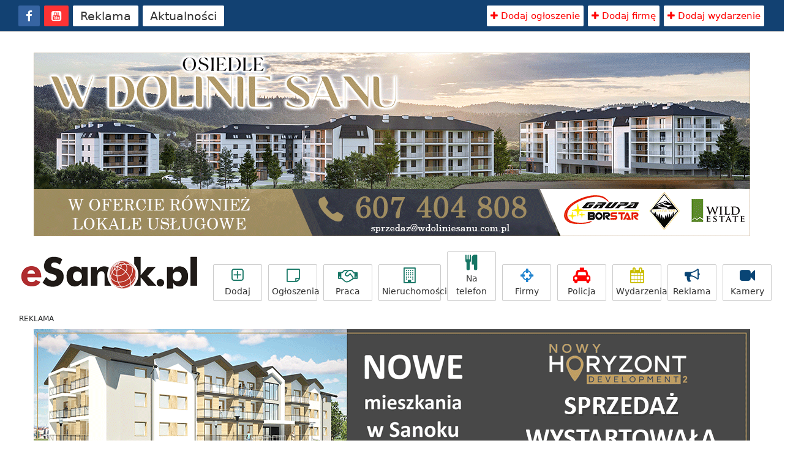

--- FILE ---
content_type: text/html; charset=UTF-8
request_url: https://esanok.pl/tag/bank
body_size: 21435
content:
<!DOCTYPE html>
<html lang="en">
  <head>
    <meta charset="utf-8">
    <meta http-equiv="X-UA-Compatible" content="IE=edge">
    <meta name="viewport" content="width=device-width, initial-scale=1">
    <meta name="google-site-verification" content="VZEYOrcQYf8ZcllR5FfkWzhJyU11b8t-LtBQJmG0gUE" />
    <meta name="google-site-verification" content="6_owaeGDXjIu1mLBifdbyJf0CBz-KBgAXRi97e26iOI" />
    <meta name="referrer" content="no-referrer-when-downgrade">
    <title>bank | Portal Esanok.pl | Telewizja Sanok - Aktualności - Ogłoszenia - Firmy</title>

                        <link rel="image_src" href="https://esanok.pl/wp-content/uploads/wp-post-thumbnail/OinqnA.jpg" />
        <meta property="og:image" content="https://esanok.pl/wp-content/uploads/wp-post-thumbnail/OinqnA.jpg"/>
        <meta property="og:image:width" content="1200" />
        <meta property="og:image:height" content="630" />
            <meta property="og:title" content="BRZOZÓW. 22-latka chciała wziąć 100 tys. zł kredytu. Finał?" />
      <meta property="og:type" content="article" />
      <meta property="og:url" content="https://esanok.pl/2023/brzozow-22-latka-chciala-wziac-100-tys-zl-kredytu-final-00e2mp.html" />
      <meta property="og:site_name" content="Portal Esanok.pl | Telewizja Sanok &#8211; Aktualności &#8211; Ogłoszenia &#8211; Firmy" />
      <!-- <meta property="fb:app_id" content="201761603268729" />
      <meta property="fb:admins" content="100020880403527"/>
      <meta property="fb:admins" content="1001419367"/> -->
    
    <link rel="stylesheet" href="https://esanok.pl/wp-content/themes/portal-11/css/bootstrap.min.css" >
    <link rel="stylesheet" type="text/css" href="https://esanok.pl/wp-content/themes/portal-11/custom.css?58233456764512">
    <link rel="stylesheet" href="https://maxcdn.bootstrapcdn.com/font-awesome/4.7.0/css/font-awesome.min.css" >
    <link rel="shortcut icon" href="https://esanok.pl/wp-content/themes/portal-11/img/esanok.ico" type="image/x-icon">
    <script src="https://ajax.googleapis.com/ajax/libs/jquery/1.11.1/jquery.min.js"></script>
    <script charset="UTF-8" src="//cdn.sendpulse.com/js/push/9bf19be54df0b0b6a47292654b50ad7b_1.js" async></script>

    <!-- <script async src="//cmp.optad360.io/items/c9617e2a-6c41-4899-b869-902355bd654c.min.js"></script>
    <script async src="//get.optad360.io/sf/1e49ed41-58ff-4a85-a536-18c3df63f78d/plugin.min.js"></script> -->

    

    <link rel="preconnect" href="https://fonts.googleapis.com">
    <link rel="preconnect" href="https://fonts.gstatic.com" crossorigin>
    <link href="https://fonts.googleapis.com/css2?family=Fira+Sans:wght@100;200;300;400;500;600;700;800&display=swap" rel="stylesheet">

    <!-- HTML5 shim and Respond.js for IE8 support of HTML5 elements and media queries -->
    <!--[if lt IE 9]>
      <script src="https://oss.maxcdn.com/html5shiv/3.7.2/html5shiv.min.js"></script>
      <script src="https://oss.maxcdn.com/respond/1.4.2/respond.min.js"></script>
    <![endif]-->

	
<!-- All in One SEO Pack 3.3.4 by Michael Torbert of Semper Fi Web Design[466,622] -->

<meta name="keywords"  content="bank,brzozów,kredyt,oszuści,policja,bank stracił ponad 2 mln złotych,dolar australijski,podkarpacie,prokuratura,szkoda,zarzuty,dawny pbs sprzedany!,komunikat,neobank,pbs bank,przymusowa restrukturyzacja,sanok,bankowe rewolucje w sanoku,credit agricole,konto bankowe,funkcjonariusz policji,kmp krosno,krosno,oszustwo na policjanta,pieniądze,podejrzanym grozi do 8 lat pozbawienia wolności,podkarpacie. podszywali się pod policjantów. ukradli kilkadziesiąt tysięcy złotych!,podszywali się pod policjantów,przestępstwo,sanoktv,telewizja sanok,tvsanok,warszawa,bankomat,dane osobowe,dowód osobisty,emerytka,emerytura,interwencja,interwencja esanok.pl,kradzież,kradzież danych osobowych,kredyty,oszustwo,potężne raty,pożyczka,przelew,rata,wyłudzenie kredytu,zagórz,zagÓrz: szokujące wyłudzenie kredytów na 54 tys. zł!,zdolność kredytowa,bankowy fundusz gwarancyjny,gmina,marek rząsa,marek rzĄsa: presja ma sens. pieniądze powinni odzyskać wszyscy,miasto,parlamentarzyści,pbs,pbs sanok,pieniądze utracone po przymusowej restrukturyzacji pbs,podkarpacki bank spółdzielczy,poseł,poseł na sejm rp,powiat,rekstrukturyzacja pbs,samorządowcy,zwrot pieniędzy,bank pbs,bfg,klienci banku,marcin warchoł,materiał filmowy,materiał video,ministerstwo finansów,ministerstwo sprawiedliwości,pbs zawieszony,pieniądze z pbs wrócą do samorządów! sekretarz stanu: trafią do mieszkańców,piotr uruski,pismo do premiera,postulat posła uruskiego,restrukturyzacja,samorządy,sekretarz stanu,video,video z sejmu rp,wystąpienie,wystąpienie piotra uruskiego w sejmie. pomoc dla samorządów (video),bankowość elektroniczna,dostęp do bankowości elektronicznej,informacja,klienci,nowe informacje,poblokowane karty,problemy samorządów,rozmowa z rzecznikiem prasowym,siedziba banku,siedziba pbs,sonda,sonda video,video sonda,wywiad,zablokowane bankomaty,fałszywe wiadomości sms,konto,koronawirus,pieniądze na koncie,sms,specustawa,ustawa,uwaga na oszustów,uwaga na oszustÓw. nikt nie zabiera nam naszych pieniędzy!,wiadomość,wiadomości sms,kara,karta,karta płatnicza,kmp przemyśl,kradziona karta,podejrzana,podkarpacie: ukradła kartę. 6 razy zapłaciła za zakupy,przemyśl,więzienie,zakupy,zarzut,europoseł po,film,fotorelacja,jak wyglądało przejmowanie pbs?,konferencja,konferencja prasowa po,platforma obywatelska,poseł po,zdjęcia,klienci pbs,komunikat rady nadzorczej pbs. podjęto pochopną decyzję,nie działają karty pbs,nieczynne bankomaty,nieczynne placówki pbs,oświadczenie,oŚwiadczenie rady nadzorczej pbs,pbs w sanoku,przymusowa restrukturyzacja pbs,rada nadzorcza pbs,zawieszenie funkcjonowania banku,bank spółdzielczy,banki spółdzielcze,bezpieczeństwo banku,bps,czy banki spółdzielcze są bezpieczne,grupa bps,restrukturyzacja banku,dokumenty,dostęp do pieniędzy,dyrektor banku nowego bfg,kolejki do wybrania pieniędzy w banku,postępowanie sprawdzające,prokuratura regionalna w rzeszowie,prokuratura rejonowa,prokuratura rejonowa w sanoku,restrukturyzacja pbs,sanok: Śledztwo prokuratury w sprawie pbs trwa od 2018 roku,kolejki,kolejki do kasy,sanok: walka o rekompensatę dla samorządów. postulat posła uruskiego (foto),sanok: prokuratura zleca czynności sprawdzające w sprawie pbs,podziękowania,podziękowania dla pracowników,pracownicy,sanok: tłumy klientów w banku. podziękowania dla pracowników,konferencja prasowa,sanok: 50 osób pod bankiem. kolejka od 1 w nocy (zdjĘcia),100 osób w kolejkach. nieoficjalnie: można wypłacać do 40 tys. zł,sonda: pierwsi klienci obsłużeni. nie ma co panikować (video),sanok: jutro otworzą placówki pbs. co będzie można zrobić?,sanok: bank pbs czasowo zawieszony! trwa przymusowa restrukturyzacja (foto),sanok: od wtorku klienci pbs będą mogli korzystać z bankowości elektronicznej (video),sanok: co klienci pbsu będą mogli zrobić we wtorek?,pbs bank zamknięty. problemy samorządów (komunikat),sanok: do wtorku bez jedzenia. klienci o zamknięciu banku,duże pieniądze,esanok,kronika policyjna,oszustwa,policja sanocka,przekaz pocztowy,sanocka policja,sanok tv,sanok: siedem prób oszustw na policjanta. jedna prawie udana! szybka akcja służb,tv sanok,wyłudzenia,na wnuczka,artykuł sponsorowany,finanse,placówka w sanoku,reklama,tekst sponsorowany" />
<link rel="next" href="https://esanok.pl/tag/bank/page/2" />

<script type="application/ld+json" class="aioseop-schema">{"@context":"https://schema.org","@graph":[{"@type":"Organization","@id":"https://esanok.pl/#organization","url":"https://esanok.pl/","name":"Portal Esanok.pl | Telewizja Sanok - Aktualno\u015bci - Og\u0142oszenia - Firmy","sameAs":[]},{"@type":"WebSite","@id":"https://esanok.pl/#website","url":"https://esanok.pl/","name":"Portal Esanok.pl | Telewizja Sanok - Aktualno\u015bci - Og\u0142oszenia - Firmy","publisher":{"@id":"https://esanok.pl/#organization"}},{"@type":"CollectionPage","@id":"https://esanok.pl/tag/bank#collectionpage","url":"https://esanok.pl/tag/bank","inLanguage":"pl-PL","name":"bank","isPartOf":{"@id":"https://esanok.pl/#website"}}]}</script>
<!-- All in One SEO Pack -->
<link rel='dns-prefetch' href='//www.google.com' />
<link rel='dns-prefetch' href='//s.w.org' />
<link rel="alternate" type="application/rss+xml" title="Portal Esanok.pl | Telewizja Sanok - Aktualności - Ogłoszenia - Firmy &raquo; Kanał z wpisami otagowanymi jako bank" href="https://esanok.pl/tag/bank/feed" />
		<script type="text/javascript">
			window._wpemojiSettings = {"baseUrl":"https:\/\/s.w.org\/images\/core\/emoji\/12.0.0-1\/72x72\/","ext":".png","svgUrl":"https:\/\/s.w.org\/images\/core\/emoji\/12.0.0-1\/svg\/","svgExt":".svg","source":{"concatemoji":"https:\/\/esanok.pl\/wp-includes\/js\/wp-emoji-release.min.js?ver=5.3.2"}};
			!function(e,a,t){var r,n,o,i,p=a.createElement("canvas"),s=p.getContext&&p.getContext("2d");function c(e,t){var a=String.fromCharCode;s.clearRect(0,0,p.width,p.height),s.fillText(a.apply(this,e),0,0);var r=p.toDataURL();return s.clearRect(0,0,p.width,p.height),s.fillText(a.apply(this,t),0,0),r===p.toDataURL()}function l(e){if(!s||!s.fillText)return!1;switch(s.textBaseline="top",s.font="600 32px Arial",e){case"flag":return!c([127987,65039,8205,9895,65039],[127987,65039,8203,9895,65039])&&(!c([55356,56826,55356,56819],[55356,56826,8203,55356,56819])&&!c([55356,57332,56128,56423,56128,56418,56128,56421,56128,56430,56128,56423,56128,56447],[55356,57332,8203,56128,56423,8203,56128,56418,8203,56128,56421,8203,56128,56430,8203,56128,56423,8203,56128,56447]));case"emoji":return!c([55357,56424,55356,57342,8205,55358,56605,8205,55357,56424,55356,57340],[55357,56424,55356,57342,8203,55358,56605,8203,55357,56424,55356,57340])}return!1}function d(e){var t=a.createElement("script");t.src=e,t.defer=t.type="text/javascript",a.getElementsByTagName("head")[0].appendChild(t)}for(i=Array("flag","emoji"),t.supports={everything:!0,everythingExceptFlag:!0},o=0;o<i.length;o++)t.supports[i[o]]=l(i[o]),t.supports.everything=t.supports.everything&&t.supports[i[o]],"flag"!==i[o]&&(t.supports.everythingExceptFlag=t.supports.everythingExceptFlag&&t.supports[i[o]]);t.supports.everythingExceptFlag=t.supports.everythingExceptFlag&&!t.supports.flag,t.DOMReady=!1,t.readyCallback=function(){t.DOMReady=!0},t.supports.everything||(n=function(){t.readyCallback()},a.addEventListener?(a.addEventListener("DOMContentLoaded",n,!1),e.addEventListener("load",n,!1)):(e.attachEvent("onload",n),a.attachEvent("onreadystatechange",function(){"complete"===a.readyState&&t.readyCallback()})),(r=t.source||{}).concatemoji?d(r.concatemoji):r.wpemoji&&r.twemoji&&(d(r.twemoji),d(r.wpemoji)))}(window,document,window._wpemojiSettings);
		</script>
		<style type="text/css">
img.wp-smiley,
img.emoji {
	display: inline !important;
	border: none !important;
	box-shadow: none !important;
	height: 1em !important;
	width: 1em !important;
	margin: 0 .07em !important;
	vertical-align: -0.1em !important;
	background: none !important;
	padding: 0 !important;
}
</style>
	<link rel='stylesheet' id='socialGalleryPluginCSS-css'  href='https://esanok.pl/wp-content/plugins/SocialGallery/css/socialGalleryPlugin.css?ver=5.3.2' type='text/css' media='all' />
<link rel='stylesheet' id='contact-form-7-css'  href='https://esanok.pl/wp-content/plugins/contact-form-7/includes/css/styles.css?ver=5.2.1' type='text/css' media='all' />
<link rel='stylesheet' id='mfcf7_zl_button_style-css'  href='https://esanok.pl/wp-content/plugins/multiline-files-for-contact-form-7/css/style.css?12&#038;ver=5.3.2' type='text/css' media='all' />
<link rel='stylesheet' id='wp-pagenavi-css'  href='https://esanok.pl/wp-content/plugins/wp-pagenavi/pagenavi-css.css?ver=2.70' type='text/css' media='all' />
<script type='text/javascript' src='https://esanok.pl/wp-includes/js/jquery/jquery.js?ver=1.12.4-wp'></script>
<script type='text/javascript' src='https://esanok.pl/wp-includes/js/jquery/jquery-migrate.min.js?ver=1.4.1'></script>
<script type='text/javascript' src='https://esanok.pl/wp-content/plugins/multiline-files-for-contact-form-7/js/zl-multine-files.js?ver=5.3.2'></script>
<link rel='https://api.w.org/' href='https://esanok.pl/wp-json/' />
<link rel="EditURI" type="application/rsd+xml" title="RSD" href="https://esanok.pl/xmlrpc.php?rsd" />
<link rel="wlwmanifest" type="application/wlwmanifest+xml" href="https://esanok.pl/wp-includes/wlwmanifest.xml" /> 
<meta name="generator" content="WordPress 5.3.2" />
<script type="text/javascript">var sgp_config = {"sgp_FBS":"1","sgp_JiG":"","sgp_Faces": "","sgp_selT": "2","sgp_sel": ".socialGallery a:has(img)","sgp_bT": "Portal Esanok.pl | Telewizja Sanok - Aktualności - Ogłoszenia - Firmy","sgp_bL": "","sgp_bU": "https://esanok.pl","sgp_bg": "000000","sgp_bgo": "0.8","sgp_bb": "1","sgp_bbt": "2","sgp_hb": "1","sgp_hbt": "2","sgp_ch": "","sgp_hbi": "","sgp_desc": "1","sgp_tw": "0","sgp_fb": "0","sgp_fbf": "","sgp_pin": "0","sgp_fbc": "0","sgp_nav": "1","sgp_hon": "","sgp_swi": "1","sgp_twvia": "","sgp_dc": "0","sgp_dcn": "","sgp_dll": "1","sgp_fsm":"0","sgp_ffsm":"","sgp_usf":"1","sgp_mb":"5","sgp_dcsss":".nosocialGallery","sgp_slug":"https://esanok.pl/social-gallery/","sgp_iFullScr": "https://esanok.pl/wp-content/plugins/SocialGallery/themes/classic/fullscreen.png","sgp_theme":"classic","sgp_theme_root":"https://esanok.pl/wp-content/plugins/SocialGallery/themes/","sgp_affU":"","sgp_fallback":"1","sgp_inE":"1","sgp_outE":"1","sgp_inET":"","sgp_outET":"","sgp_useAds":"1","sgp_dfpInline":"%3C%21--+Galeria_rzeszow24+--%3E%0D%0A%3Cdiv+id%3D%27div-gpt-ad-1426281156640-0%27+style%3D%27width%3A300px%3B+height%3A250px%3B%27%3E%0D%0A%3Cscript+type%3D%27text%2Fjavascript%27%3E%0D%0Agoogletag.cmd.push%28function%28%29+%7B+googletag.display%28%27div-gpt-ad-1426281156640-0%27%29%3B+%7D%29%3B%0D%0A%3C%2Fscript%3E%0D%0A%3C%2Fdiv%3E%0D%0A","sgp_sgpages":"","sgp_shTU": "","sgp_shLI": "","sgp_shGP": "1","sgp_shSU": "","sgp_perm":"1","sgp_mob":"1","sgp_iRoot": "https://esanok.pl/wp-content/plugins/SocialGallery/","sgp_dlh":"0","sgp_dlslug":"https://esanok.pl?sgdl="};  var disqus_shortname = ''; </script><script type="text/javascript">var sgp_ie = false;var sgp_ie7 = false;</script><!--[if IE]><script type="text/javascript">var sgp_ie = true;</script><![endif]--><!--[if lte IE 7]><script type="text/javascript">var sgp_ie7 = true;</script><![endif]--><link rel='stylesheet' id='sgcustomthemecss'  href='https://esanok.pl/wp-content/plugins/SocialGallery/themes/classic/classic.css' type='text/css' media='all' /><script type='text/javascript'>
var googletag = googletag || {};
googletag.cmd = googletag.cmd || [];
(function() {
var gads = document.createElement('script');
gads.async = true;
gads.type = 'text/javascript';
var useSSL = 'https:' == document.location.protocol;
gads.src = (useSSL ? 'https:' : 'http:') + 
'//www.googletagservices.com/tag/js/gpt.js';
var node = document.getElementsByTagName('script')[0];
node.parentNode.insertBefore(gads, node);
})();
</script>

<script type='text/javascript'>
googletag.cmd.push(function() {
googletag.defineSlot('/176448652/Galeria_rzeszow24', [300, 250], 'div-gpt-ad-1426281156640-0').addService(googletag.pubads());
googletag.pubads().enableSingleRequest();
googletag.enableServices();
});
</script><!-- <meta name="NextGEN" version="3.2.23" /> -->

<!-- BEGIN recaptcha, injected by plugin wp-recaptcha-integration  -->

<!-- END recaptcha -->
  <link href="https://esanok.pl/wp-content/themes/portal-11/js/simplelightbox/simplelightbox.min.css" rel="stylesheet" type="text/css">
  <script type='text/javascript'><!--//<![CDATA[
    if(window.innerWidth > 768){
      var scr0 = 'https://esanok.pl/wp-content/plugins/SocialGallery/js/socialGalleryPlugin.js';
      var scr1 = 'https://esanok.pl/wp-content/plugins/SocialGallery/js/socialGalleryEpic.js?ver=4.9.6';
      var scr2 = 'https://esanok.pl/wp-content/plugins/SocialGallery/js/jgestures.min.js?ver=4.9.6';
      document.write("<scr"+"ipt type='text/javascript' src='" + scr0 + "'></scr"+"ipt>");
      document.write("<scr"+"ipt type='text/javascript' src='" + scr1 + "'></scr"+"ipt>");
      document.write("<scr"+"ipt type='text/javascript' src='" + scr2 + "'></scr"+"ipt>");
    } else {

      var slJs = 'https://esanok.pl/wp-content/themes/portal-11/js/simplelightbox/simple-lightbox.min.js';
      document.write("<scr"+"ipt type='text/javascript' src='" + slJs + "'></scr"+"ipt>");
      jQuery(document).ready(function($) {
      var options = ({
        captions: false,
        captionSelector: 'self',
        captionType: 'attr',
        captionsData: 'title'
      });
      var lightbox = $('.ngg-gallery-thumbnail-box a').simpleLightbox(options);
      });
    }
  //]]>-->
  </script>


  <!-- <script src="https://cdn.onesignal.com/sdks/OneSignalSDK.js" async=""></script>
  <script>
    window.OneSignal = window.OneSignal || [];
    OneSignal.push(function() {
      OneSignal.init({
        appId: "818746d9-d3f6-499e-b9df-107cbad1df5b",
      });
    });
  </script> -->

  </head>
  <body class="archive tag tag-bank tag-1146">
<style>
  .sticky {
  	position: fixed;
  	width: 100%;
  	z-index: 1000;
  	top: -10px;
  	background-color: rgba(1, 51, 104, 0.93) !important;
  }
  .list-inline .csiz {
    font-size: 19px;
    padding: 3px 12px;
  }
  .ablockinfo {
    height: 450px;
    border: 1px solid #f00c;
    margin-bottom: 36px;
    padding: 20px;
    background-color: #fdfbee;
  }
  .ablockinfo h2 {
    font-weight: 700;
    margin-top: 149px;
  }

  @media only screen and (max-width : 480px) {
    .ablockinfo h2 {
      font-weight: 700;
      margin-top: 149px;
      font-size: 20px;
    }

  }

</style>

<div class="container-fluid nav-top-1 mb-4 tt-links" id="pasek" style="background-color: rgba(1, 51, 104, 0.93); top: -10px;">
  <div class="container">
      <div class="row">
        <div class="col-lg-5">
          <ul class="list-inline" style="margin-top: 19px;">
                <li class="list-inline-item" id="mini-logo" style="display:none; float:left;"><a href="https://esanok.pl" style="background-color: inherit;position: relative;top: -2px;" ><img src="https://esanok.pl/wp-content/themes/portal-11/img/logo-mini.png?7353" /></a></li>
                <li class="list-inline-item"><a class="csiz" href="https://facebook.com/esanok/" target="_blank" style="background-color: #3664a2; color: #fff;"><i class="fa fa-facebook" aria-hidden="true"></i></a></li>
                <li class="list-inline-item"><a class="csiz" href="https://www.youtube.com/user/tvPodkarpacie" target="_blank" style="background-color: #ff3334; color: #fff;"><i class="fa fa-youtube-square" aria-hidden="true"></i></a></li>

                <!-- <li class="list-inline-item top-sh1"><a class="reklama" href="https://konto.p24.pl/ogloszenia/dodaj-ogloszenie" target="_blank" ><i class="fa fa-plus" aria-hidden="true"></i> Dodaj ogłoszenie</a></li>
                <li class="list-inline-item top-sh1"><a class="reklama" href="https://esanok.pl/dodaj-firme-do-katalogu-firm"><i class="fa fa-plus" aria-hidden="true"></i> Dodaj firmę</a></li> -->
                <li class="list-inline-item top-sh1"><a class="csiz" href="https://esanok.pl/reklama">Reklama</a></li>
                <!-- <li class="list-inline-item top-sh2" style="display:none;"><a class="reklama" href="/serwisy-ogloszeniowe" >Ogłoszenia</a></li>
                <li class="list-inline-item top-sh2" style="display:none;"><a class="reklama" href="/katalog-firm" target="_blank" >Katalog Firm</a></li> -->

                <li class="list-inline-item"><a class="csiz" href="https://esanok.pl/strona-glowna">Aktualności</a></li>
                <li class="list-inline-item top-sh2" style="display:none;"><a class="csiz" href="https://esanok.pl/reklama">Reklama</a></li>

          			<!-- <li class="list-inline-item top-sh1"><a href="https://esanok.pl/gmina-sanok">Sanok</a></li>
          			<li class="list-inline-item top-sh1"><a href="https://esanok.pl/gmina-zagorz">Zagórz</a></li>
          			<li class="list-inline-item top-sh1"><a href="https://esanok.pl/gmina-bukowsko">Bukowsko</a></li>
          			<li class="list-inline-item top-sh1"><a href="https://esanok.pl/gmina-besko">Besko</a></li>
          			<li class="list-inline-item top-sh1"><a href="https://esanok.pl/gmina-zarszyn">Zarszyn</a></li>
          			<li class="list-inline-item top-sh1"><a href="https://esanok.pl/gmina-komancza">Komańcza</a></li> -->
            </ul>
        </div>
        <div class="col-lg-2">
          <!-- <a href="https://esanok.pl/sylwester" style="background-color: inherit;"><img src="https://esanok.pl/dodatki/sylwester-2021b.jpg" style="background-color: inherit;"></a> -->
        </div>
        <div class="col-lg-5">
          <div class="top-user text-right">
            <ul class="list-inline" style="margin-top: 19px;">
              <li class="list-inline-item top-sh1"><a class="reklama" href="https://konto.p24.pl/ogloszenia/dodaj-ogloszenie" target="_blank"  style="padding: 6px;"><i class="fa fa-plus" aria-hidden="true"></i> Dodaj ogłoszenie</a></li>
              <li class="list-inline-item top-sh1"><a class="reklama" href="https://esanok.pl/dodaj-firme-do-katalogu-firm" style="padding: 6px;"><i class="fa fa-plus" aria-hidden="true"></i> Dodaj firmę</a></li>
              <li class="list-inline-item top-sh1"><a class="reklama" href="https://konto.p24.pl/wydarzenia/dodaj-wydarzenie" style="padding: 6px;"><i class="fa fa-plus" aria-hidden="true"></i> Dodaj wydarzenie</a></li>
              <li class="list-inline-item top-sh2" style="display:none;"><a class="reklama" href="https://esanok.pl/ogloszenia" style="padding: 6px;">Ogłoszenia</a></li>
              <li class="list-inline-item top-sh2" style="display:none;"><a class="reklama" href="https://esanok.pl/katalog-firm" target="_blank" style="padding: 6px;">Katalog Firm</a></li>
            </ul>
            <ul class="list-inline" style="margin-top: 5px;">
                                          <div>
                <!-- <a href="/logowanie" >Zaloguj się</a> |
                <a href="https://konto.p24.pl/rejestracja" >Rejestracja</a> -->
              </div>
                        </ul>
        </div>
        </div>
    </div>
  </div>
</div>


<!-- top-2 -->

<div class="container-fluid">

  <!-- <div class="md-hidden" style="margin-bottom: 20px;background-color: #eee;padding-top: 5px;padding-bottom: 20px;margin-left: -15px;margin-right: -15px;margin-top: -20px;">
    <center>
          </center>
  </div> -->

  <div class="container">

<center>
  <!-- Osiedle w Dolinie Sanu -->
<div class="m-ads a4ad" style="margin-top: 8px; margin-bottom: 25px; max-width: 100%;">
<script type='text/javascript'><!--//<![CDATA[
   var m3_u = (location.protocol=='https:'?'https://esanok.pl/ox3/www/delivery/ajs.php':'http://esanok.pl/ox3/www/delivery/ajs.php');
   var m3_r = Math.floor(Math.random()*99999999999);
   if (!document.MAX_used) document.MAX_used = ',';
   document.write ("<scr"+"ipt type='text/javascript' src='"+m3_u);
   document.write ("?zoneid=36");
   document.write ('&cb=' + m3_r);
   if (document.MAX_used != ',') document.write ("&exclude=" + document.MAX_used);
   document.write (document.charset ? '&charset='+document.charset : (document.characterSet ? '&charset='+document.characterSet : ''));
   document.write ("&loc=" + escape(window.location));
   if (document.referrer) document.write ("&referer=" + escape(document.referrer));
   if (document.context) document.write ("&context=" + escape(document.context));
   document.write ("'><\/scr"+"ipt>");
//]]>--></script><noscript><a href='https://esanok.pl/ox3/www/delivery/ck.php?n=ac437fa5&cb=INSERT_RANDOM_NUMBER_HERE' target='_blank'><img src='https://esanok.pl/ox3/www/delivery/avw.php?zoneid=36&cb=INSERT_RANDOM_NUMBER_HERE&n=ac437fa5' border='0' alt='' /></a></noscript>
</div></center>

    <div class="mobi-only-off" style="display:none;">
      <center>
        <script async src="//pagead2.googlesyndication.com/pagead/js/adsbygoogle.js"></script>
        <!-- 336x280 nowy boczna główna -->
        <ins class="adsbygoogle"
             style="display:inline-block;width:336px;height:280px"
             data-ad-client="ca-pub-8134170834049119"
             data-ad-slot="3729726418"></ins>
        <script>
        (adsbygoogle = window.adsbygoogle || []).push({});
        </script>
        </center>
    </div>



    <div class="row">
      <div class="col-lg-3">
        <a href="https://esanok.pl" class="logo" ><img src="https://esanok.pl/wp-content/themes/portal-11/img/logo.png?6356"  alt="BRZOZÓW. 22-latka chciała wziąć 100 tys. zł kredytu. Finał?"></a>
        <i class="fa fa-bars tg-btn" aria-hidden="true" data-toggle="collapse" data-target="#top-ico" style="display:none;"></i>
      </div>
      <div class="col-lg-9 mg-sm top-icons-wrapper pr-0">
        <ul id="top-ico" class="list-inline top-icons pull-right collapse">
          <li class="list-inline-item"><a href="https://konto.p24.pl/ogloszenia/dodaj-ogloszenie" target="_blank" class="top-icons "><i class="fa fa-plus-square-o" aria-hidden="true" style="color: #167665;"></i>Dodaj</a></li>
          <li class="list-inline-item"><a href="https://esanok.pl/kronika-policyjna" class="top-icons"><i class="fa fa-taxi" aria-hidden="true" style="color: #ff0000;"></i>Policja</a></li>
          <li class="list-inline-item"><a href="https://esanok.pl/wydarzenia" class="top-icons"><i class="fa fa-calendar" aria-hidden="true" style="color: #cabe00;"></i>Wydarzenia</a></li>
          <li class="list-inline-item"><a alt="msza online" title="msza online" href="http://esanok.pl/kamery_sanok/" target="_blank" class="top-icons"><i class="fa fa-video-camera" aria-hidden="true"></i>Kamery</a></li>
          <li class="list-inline-item"><a href="https://esanok.pl/2021/sanok-jedzenie-na-dowoz-lub-na-wynos-lista-lokali-udostepnij.html#top" class="top-icons "><i class="fa fa-cutlery" aria-hidden="true" style="color: #167665;"></i>Na telefon</a></li>
          <li class="list-inline-item mobi-only-inline"  style="display:none;"><a href="https://konto.p24.pl" target="_blank" class="top-icons"><i class="fa fa-user-o" aria-hidden="true"></i>Profil</a></li>
        </ul>
        <ul class="list-inline top-icons pull-right hidden-sm">
          <li class="list-inline-item"><a href="https://konto.p24.pl/ogloszenia/dodaj-ogloszenie" target="_blank" class="top-icons ad-link"><i class="fa fa-plus-square-o" aria-hidden="true" style="color: #167665;"></i>Dodaj</a></li>
          <li class="list-inline-item"><a href="https://esanok.pl/ogloszenia" class="top-icons "><i class="fa fa-sticky-note-o" aria-hidden="true" style="color: #167665;"></i>Ogłoszenia</a></li>
          <li class="list-inline-item"><a href="https://esanok.pl/ogloszenia/praca" class="top-icons " ><i class="fa fa-handshake-o" aria-hidden="true" style="color: #167665;"></i>Praca</a></li>
<li class="list-inline-item"><a href="https://esanok.pl/ogloszenia/nieruchomosci" class="top-icons " style="width: 102px;"><i class="fa fa-building-o" aria-hidden="true" style="color: #167665;"></i>Nieruchomości</a></li>
          <li class="list-inline-item"><a href="https://esanok.pl/2021/sanok-jedzenie-na-dowoz-lub-na-wynos-lista-lokali-udostepnij.html#top" class="top-icons ad-link"><i class="fa fa-cutlery" aria-hidden="true" style="color: #167665;"></i>Na telefon</a></li>
          <li class="list-inline-item"><a href="https://esanok.pl/katalog-firm" class="top-icons"><i class="fa fa-crosshairs" aria-hidden="true" style="color: #1f82ce;"></i>Firmy</a></li>
          <li class="list-inline-item"><a href="https://esanok.pl/kronika-policyjna" class="top-icons"><i class="fa fa-taxi" aria-hidden="true" style="color: #ff0000;"></i>Policja</a></li>
          <li class="list-inline-item"><a href="https://esanok.pl/wydarzenia" class="top-icons"><i class="fa fa-calendar" aria-hidden="true" style="color: #cabe00;"></i>Wydarzenia</a></li>
          <li class="list-inline-item"><a href="https://esanok.pl/reklama" class="top-icons"><i class="fa fa-bullhorn" aria-hidden="true"></i>Reklama</a></li>
          <li class="list-inline-item"><a alt="msza online" title="msza online" href="http://esanok.pl/kamery_sanok/" target="_blank" class="top-icons"><i class="fa fa-video-camera" aria-hidden="true"></i>Kamery</a></li>
          <li class="list-inline-item mobi-only-inline"  style="display:none;"><a href="https://konto.p24.pl" target="_blank" class="top-icons"><i class="fa fa-user-o" aria-hidden="true"></i>Profil</a></li>
        </ul>
        <ul class="list-inline top-icons pull-right mobile-only" style="display: none;">
          <li class="list-inline-item"><a href="https://esanok.pl/ogloszenia" class="top-icons "><i class="fa fa-sticky-note-o" aria-hidden="true" style="color: #167665;"></i>Ogłoszenia</a></li>
          <li class="list-inline-item"><a href="https://esanok.pl/katalog-firm" class="top-icons"><i class="fa fa-crosshairs" aria-hidden="true" style="color: #1f82ce;"></i>Firmy</a></li>
          <li class="list-inline-item"><a href="https://esanok.pl/reklama" class="top-icons"><i class="fa fa-bullhorn" aria-hidden="true"></i>Reklama</a></li>
        </div class="md-hidden"><hr></div>
        </ul>
      </div>
      <div class="mobile-only " style="display: none; width: 96%">
        <a class="btn btn-default btn-block btn-danger mt-1" href="https://konto.p24.pl/ogloszenia/dodaj-ogloszenie"><i class="fa fa-plus-square" aria-hidden="true"></i> DODAJ OGŁOSZENIE</a>
      </div>
    </div>

    <div class="ablockinfo" style="display:none;">
      <h2 class="text-center">Wyłącz wtyczkę blokującą reklamy (AdBlock)<br>i ciesz się wartościowymi materiałami za darmo!</h2>
    </div>



  </div>
</div>









<!-- ad .. -->
<div class="container ads-s">
  <div class="row">
    <div class="col-lg-12 text-center">
      <span>REKLAMA</span>
      <div class="md-hidden">
        <style>
.m-ads img {
height: auto;
max-width: 100%; 
}
</style>

<!-- A1 -->


<!-- Sanockie Apartamenty A1 -->
<div class="m-ads a4ad" style="margin-top: 8px; max-width: 100%;">
<script type='text/javascript'><!--//<![CDATA[
   var m3_u = (location.protocol=='https:'?'https://esanok.pl/ox3/www/delivery/ajs.php':'http://esanok.pl/ox3/www/delivery/ajs.php');
   var m3_r = Math.floor(Math.random()*99999999999);
   if (!document.MAX_used) document.MAX_used = ',';
   document.write ("<scr"+"ipt type='text/javascript' src='"+m3_u);
   document.write ("?zoneid=23");
   document.write ('&cb=' + m3_r);
   if (document.MAX_used != ',') document.write ("&exclude=" + document.MAX_used);
   document.write (document.charset ? '&charset='+document.charset : (document.characterSet ? '&charset='+document.characterSet : ''));
   document.write ("&loc=" + escape(window.location));
   if (document.referrer) document.write ("&referer=" + escape(document.referrer));
   if (document.context) document.write ("&context=" + escape(document.context));
   document.write ("'><\/scr"+"ipt>");
//]]>--></script><noscript><a href='https://esanok.pl/ox3/www/delivery/ck.php?n=a83d1faf&cb=INSERT_RANDOM_NUMBER_HERE' target='_blank'><img src='https://esanok.pl/ox3/www/delivery/avw.php?zoneid=23&cb=INSERT_RANDOM_NUMBER_HERE&n=a83d1faf' border='0' alt='' /></a></noscript>
</div>


<!-- OLSOK A1 -->
<div class="m-ads a4ad" style="margin-top: 8px; max-width: 100%;">
<script type='text/javascript'><!--//<![CDATA[
   var m3_u = (location.protocol=='https:'?'https://esanok.pl/ox3/www/delivery/ajs.php':'http://esanok.pl/ox3/www/delivery/ajs.php');
   var m3_r = Math.floor(Math.random()*99999999999);
   if (!document.MAX_used) document.MAX_used = ',';
   document.write ("<scr"+"ipt type='text/javascript' src='"+m3_u);
   document.write ("?zoneid=35");
   document.write ('&cb=' + m3_r);
   if (document.MAX_used != ',') document.write ("&exclude=" + document.MAX_used);
   document.write (document.charset ? '&charset='+document.charset : (document.characterSet ? '&charset='+document.characterSet : ''));
   document.write ("&loc=" + escape(window.location));
   if (document.referrer) document.write ("&referer=" + escape(document.referrer));
   if (document.context) document.write ("&context=" + escape(document.context));
   document.write ("'><\/scr"+"ipt>");
//]]>--></script><noscript><a href='https://esanok.pl/ox3/www/delivery/ck.php?n=a41f659a&cb=INSERT_RANDOM_NUMBER_HERE' target='_blank'><img src='https://esanok.pl/ox3/www/delivery/avw.php?zoneid=35&cb=INSERT_RANDOM_NUMBER_HERE&n=a41f659a' border='0' alt='' /></a></noscript>
</div>

<!-- POMPY SANOK A1 -->
<div class="m-ads a4ad" style="margin-top: 8px; max-width: 100%;">
<script type='text/javascript'><!--//<![CDATA[
   var m3_u = (location.protocol=='https:'?'https://esanok.pl/ox3/www/delivery/ajs.php':'http://esanok.pl/ox3/www/delivery/ajs.php');
   var m3_r = Math.floor(Math.random()*99999999999);
   if (!document.MAX_used) document.MAX_used = ',';
   document.write ("<scr"+"ipt type='text/javascript' src='"+m3_u);
   document.write ("?zoneid=38");
   document.write ('&cb=' + m3_r);
   if (document.MAX_used != ',') document.write ("&exclude=" + document.MAX_used);
   document.write (document.charset ? '&charset='+document.charset : (document.characterSet ? '&charset='+document.characterSet : ''));
   document.write ("&loc=" + escape(window.location));
   if (document.referrer) document.write ("&referer=" + escape(document.referrer));
   if (document.context) document.write ("&context=" + escape(document.context));
   document.write ("'><\/scr"+"ipt>");
//]]>--></script><noscript><a href='https://esanok.pl/ox3/www/delivery/ck.php?n=a68bb74f&cb=INSERT_RANDOM_NUMBER_HERE' target='_blank'><img src='https://esanok.pl/ox3/www/delivery/avw.php?zoneid=38&cb=INSERT_RANDOM_NUMBER_HERE&n=a68bb74f' border='0' alt='' /></a></noscript>
</div>

<!-- KDF A1 -->
<div class="m-ads a4ad" style="margin-top: 8px; max-width: 100%;">
<script type='text/javascript'><!--//<![CDATA[
   var m3_u = (location.protocol=='https:'?'https://esanok.pl/ox3/www/delivery/ajs.php':'http://esanok.pl/ox3/www/delivery/ajs.php');
   var m3_r = Math.floor(Math.random()*99999999999);
   if (!document.MAX_used) document.MAX_used = ',';
   document.write ("<scr"+"ipt type='text/javascript' src='"+m3_u);
   document.write ("?zoneid=37");
   document.write ('&cb=' + m3_r);
   if (document.MAX_used != ',') document.write ("&exclude=" + document.MAX_used);
   document.write (document.charset ? '&charset='+document.charset : (document.characterSet ? '&charset='+document.characterSet : ''));
   document.write ("&loc=" + escape(window.location));
   if (document.referrer) document.write ("&referer=" + escape(document.referrer));
   if (document.context) document.write ("&context=" + escape(document.context));
   document.write ("'><\/scr"+"ipt>");
//]]>--></script><noscript><a href='https://esanok.pl/ox3/www/delivery/ck.php?n=aaeac670&cb=INSERT_RANDOM_NUMBER_HERE' target='_blank'><img src='https://esanok.pl/ox3/www/delivery/avw.php?zoneid=37&cb=INSERT_RANDOM_NUMBER_HERE&n=aaeac670' border='0' alt='' /></a></noscript>
</div>






<!-- A2 -->


<a href="http://nsg365.pl" target="_blank"><img src="https://esanok.pl/dodatki/kotly.jpg" style="margin-top: 8px; max-width: 100%;"></a>





<a href="https://centrummotocykli.p24.pl/" target="_blank"><img src="https://esanok.pl/dodatki/delma-A2-v2.gif" style="margin-top: 8px; max-width: 100%;"></a>






<!-- A3 -->
<div class="m-ads a4ad" style="margin-top: 8px; max-width: 100%;">
<script type='text/javascript'><!--//<![CDATA[
   var m3_u = (location.protocol=='https:'?'https://esanok.pl/ox3/www/delivery/ajs.php':'http://esanok.pl/ox3/www/delivery/ajs.php');
   var m3_r = Math.floor(Math.random()*99999999999);
   if (!document.MAX_used) document.MAX_used = ',';
   document.write ("<scr"+"ipt type='text/javascript' src='"+m3_u);
   document.write ("?zoneid=4");
   document.write ('&cb=' + m3_r);
   if (document.MAX_used != ',') document.write ("&exclude=" + document.MAX_used);
   document.write (document.charset ? '&charset='+document.charset : (document.characterSet ? '&charset='+document.characterSet : ''));
   document.write ("&loc=" + escape(window.location));
   if (document.referrer) document.write ("&referer=" + escape(document.referrer));
   if (document.context) document.write ("&context=" + escape(document.context));
   document.write ("'><\/scr"+"ipt>");
//]]>--></script><noscript><a href='https://esanok.pl/ox3/www/delivery/ck.php?n=a3022de8&cb=INSERT_RANDOM_NUMBER_HERE' target='_blank'><img src='https://esanok.pl/ox3/www/delivery/avw.php?zoneid=4&cb=INSERT_RANDOM_NUMBER_HERE&n=a3022de8' border='0' alt='' /></a></noscript>
</div>





<div style="margin-top: 8px; max-width: 100%;">
          <script async src="//pagead2.googlesyndication.com/pagead/js/adsbygoogle.js"></script>
          <!-- Elastyczny -->
          <ins class="adsbygoogle"
               style="display:block"
               data-ad-client="ca-pub-8134170834049119"
               data-ad-slot="9526544819"
               data-ad-format="auto"></ins>
          <script>
          (adsbygoogle = window.adsbygoogle || []).push({});
          </script>
        </div>      </div>
      <div class="mobi-only" style="display:none;">
        <!-- A1 -->



<!-- Sanockie Apartamenty A1 -->
<div class="m-ads a4ad" style="margin-top: 8px; max-width: 100%;">
<script type='text/javascript'><!--//<![CDATA[
   var m3_u = (location.protocol=='https:'?'https://esanok.pl/ox3/www/delivery/ajs.php':'http://esanok.pl/ox3/www/delivery/ajs.php');
   var m3_r = Math.floor(Math.random()*99999999999);
   if (!document.MAX_used) document.MAX_used = ',';
   document.write ("<scr"+"ipt type='text/javascript' src='"+m3_u);
   document.write ("?zoneid=23");
   document.write ('&cb=' + m3_r);
   if (document.MAX_used != ',') document.write ("&exclude=" + document.MAX_used);
   document.write (document.charset ? '&charset='+document.charset : (document.characterSet ? '&charset='+document.characterSet : ''));
   document.write ("&loc=" + escape(window.location));
   if (document.referrer) document.write ("&referer=" + escape(document.referrer));
   if (document.context) document.write ("&context=" + escape(document.context));
   document.write ("'><\/scr"+"ipt>");
//]]>--></script><noscript><a href='https://esanok.pl/ox3/www/delivery/ck.php?n=a83d1faf&cb=INSERT_RANDOM_NUMBER_HERE' target='_blank'><img src='https://esanok.pl/ox3/www/delivery/avw.php?zoneid=23&cb=INSERT_RANDOM_NUMBER_HERE&n=a83d1faf' border='0' alt='' /></a></noscript>
</div>




<!-- OLSOK A1 -->
<div class="m-ads a4ad" style="margin-top: 8px; max-width: 100%;">
<script type='text/javascript'><!--//<![CDATA[
   var m3_u = (location.protocol=='https:'?'https://esanok.pl/ox3/www/delivery/ajs.php':'http://esanok.pl/ox3/www/delivery/ajs.php');
   var m3_r = Math.floor(Math.random()*99999999999);
   if (!document.MAX_used) document.MAX_used = ',';
   document.write ("<scr"+"ipt type='text/javascript' src='"+m3_u);
   document.write ("?zoneid=35");
   document.write ('&cb=' + m3_r);
   if (document.MAX_used != ',') document.write ("&exclude=" + document.MAX_used);
   document.write (document.charset ? '&charset='+document.charset : (document.characterSet ? '&charset='+document.characterSet : ''));
   document.write ("&loc=" + escape(window.location));
   if (document.referrer) document.write ("&referer=" + escape(document.referrer));
   if (document.context) document.write ("&context=" + escape(document.context));
   document.write ("'><\/scr"+"ipt>");
//]]>--></script><noscript><a href='https://esanok.pl/ox3/www/delivery/ck.php?n=a41f659a&cb=INSERT_RANDOM_NUMBER_HERE' target='_blank'><img src='https://esanok.pl/ox3/www/delivery/avw.php?zoneid=35&cb=INSERT_RANDOM_NUMBER_HERE&n=a41f659a' border='0' alt='' /></a></noscript>
</div>


<!-- POMPY SANOK A1 -->
<div class="m-ads a4ad" style="margin-top: 8px; max-width: 100%;">
<script type='text/javascript'><!--//<![CDATA[
   var m3_u = (location.protocol=='https:'?'https://esanok.pl/ox3/www/delivery/ajs.php':'http://esanok.pl/ox3/www/delivery/ajs.php');
   var m3_r = Math.floor(Math.random()*99999999999);
   if (!document.MAX_used) document.MAX_used = ',';
   document.write ("<scr"+"ipt type='text/javascript' src='"+m3_u);
   document.write ("?zoneid=38");
   document.write ('&cb=' + m3_r);
   if (document.MAX_used != ',') document.write ("&exclude=" + document.MAX_used);
   document.write (document.charset ? '&charset='+document.charset : (document.characterSet ? '&charset='+document.characterSet : ''));
   document.write ("&loc=" + escape(window.location));
   if (document.referrer) document.write ("&referer=" + escape(document.referrer));
   if (document.context) document.write ("&context=" + escape(document.context));
   document.write ("'><\/scr"+"ipt>");
//]]>--></script><noscript><a href='https://esanok.pl/ox3/www/delivery/ck.php?n=a68bb74f&cb=INSERT_RANDOM_NUMBER_HERE' target='_blank'><img src='https://esanok.pl/ox3/www/delivery/avw.php?zoneid=38&cb=INSERT_RANDOM_NUMBER_HERE&n=a68bb74f' border='0' alt='' /></a></noscript>
</div>


<!-- KDF A1 -->
<div class="m-ads a4ad" style="margin-top: 8px; max-width: 100%;">
<script type='text/javascript'><!--//<![CDATA[
   var m3_u = (location.protocol=='https:'?'https://esanok.pl/ox3/www/delivery/ajs.php':'http://esanok.pl/ox3/www/delivery/ajs.php');
   var m3_r = Math.floor(Math.random()*99999999999);
   if (!document.MAX_used) document.MAX_used = ',';
   document.write ("<scr"+"ipt type='text/javascript' src='"+m3_u);
   document.write ("?zoneid=37");
   document.write ('&cb=' + m3_r);
   if (document.MAX_used != ',') document.write ("&exclude=" + document.MAX_used);
   document.write (document.charset ? '&charset='+document.charset : (document.characterSet ? '&charset='+document.characterSet : ''));
   document.write ("&loc=" + escape(window.location));
   if (document.referrer) document.write ("&referer=" + escape(document.referrer));
   if (document.context) document.write ("&context=" + escape(document.context));
   document.write ("'><\/scr"+"ipt>");
//]]>--></script><noscript><a href='https://esanok.pl/ox3/www/delivery/ck.php?n=aaeac670&cb=INSERT_RANDOM_NUMBER_HERE' target='_blank'><img src='https://esanok.pl/ox3/www/delivery/avw.php?zoneid=37&cb=INSERT_RANDOM_NUMBER_HERE&n=aaeac670' border='0' alt='' /></a></noscript>
</div>




<!-- A2 -->

<a href="http://nsg365.pl" target="_blank"><img src="https://esanok.pl/dodatki/kotly.jpg" style="margin-top: 8px; max-width: 100%;"></a>



<a href="https://centrummotocykli.p24.pl/" target="_blank"><img src="https://esanok.pl/dodatki/delma-A2-v2.gif" style="margin-top: 8px; max-width: 100%;"></a>





<!-- A3 -->
<div style="margin-top: 8px;">
<script type='text/javascript'><!--//<![CDATA[
   var m3_u = (location.protocol=='https:'?'https://esanok.pl/ox3/www/delivery/ajs.php':'http://esanok.pl/ox3/www/delivery/ajs.php');
   var m3_r = Math.floor(Math.random()*99999999999);
   if (!document.MAX_used) document.MAX_used = ',';
   document.write ("<scr"+"ipt type='text/javascript' src='"+m3_u);
   document.write ("?zoneid=4");
   document.write ('&cb=' + m3_r);
   if (document.MAX_used != ',') document.write ("&exclude=" + document.MAX_used);
   document.write (document.charset ? '&charset='+document.charset : (document.characterSet ? '&charset='+document.characterSet : ''));
   document.write ("&loc=" + escape(window.location));
   if (document.referrer) document.write ("&referer=" + escape(document.referrer));
   if (document.context) document.write ("&context=" + escape(document.context));
   document.write ("'><\/scr"+"ipt>");
//]]>--></script><noscript><a href='https://esanok.pl/ox3/www/delivery/ck.php?n=a3022de8&cb=INSERT_RANDOM_NUMBER_HERE' target='_blank'><img src='https://esanok.pl/ox3/www/delivery/avw.php?zoneid=4&cb=INSERT_RANDOM_NUMBER_HERE&n=a3022de8' border='0' alt='' /></a></noscript>
</div>      </div>
    </div>
  </div>
</div>


<script type='text/javascript'>
<!--//<![CDATA[
  if(window.innerWidth > 700){
    var ox_u = 'https://esanok.pl/ox2/www/delivery/al.php?zoneid=1&target=_blank&layerstyle=simple&align=center&valign=middle&padding=5&padding=5&shifth=5&shiftv=0&closebutton=t&backcolor=FFFFFF&bordercolor=000000';
    if (document.context) ox_u += '&context=' + escape(document.context);
    document.write("<scr"+"ipt type='text/javascript' src='" + ox_u + "'></scr"+"ipt>");
  } else {
    var ox_u = 'https://esanok.pl/ox2/www/delivery/al.php?zoneid=113&charset=UTF-8&layerstyle=simple&align=center&valign=middle&padding=2&charset=UTF-8&padding=2&shifth=0&shiftv=0&closebutton=t&backcolor=FFFFFF&bordercolor=000000';
    if (document.context) ox_u += '&context=' + escape(document.context);
    document.write("<scr"+"ipt type='text/javascript' src='" + ox_u + "'></scr"+"ipt>");
  }
//]]>-->
</script>


<!-- ad -->
<div id="adTester" class="container ads-s ">
  <span>REKLAMA</span>
  <div style="border-top: 1px solid #000; margin-bottom: 20px;"></div>
  <div class="row " >

    <div class="col-lg-4 col-md-6  ext-center">
      <div class="ad-border">
        <center>
<script async src="//pagead2.googlesyndication.com/pagead/js/adsbygoogle.js"></script>
<!-- 336x280 nowy boczna główna -->
<ins class="adsbygoogle"
     style="display:inline-block;width:336px;height:280px"
     data-ad-client="ca-pub-8134170834049119"
     data-ad-slot="3729726418"></ins>
<script>
(adsbygoogle = window.adsbygoogle || []).push({});
</script>
</center>      </div>
    </div>

    <div class="col-lg-4 col-md-6 md-hidden text-center">
      <div class="ad-border">
        <center>
<script async src="//pagead2.googlesyndication.com/pagead/js/adsbygoogle.js"></script>
<!-- 336x280 nowy boczna główna -->
<ins class="adsbygoogle"
     style="display:inline-block;width:336px;height:280px"
     data-ad-client="ca-pub-8134170834049119"
     data-ad-slot="3729726418"></ins>
<script>
(adsbygoogle = window.adsbygoogle || []).push({});
</script>
</center>      </div>
    </div>
    <div class="col-lg-4 col-md-6 md-hidden text-center">
      <div class="ad-border">
        <center>

<script async src="//pagead2.googlesyndication.com/pagead/js/adsbygoogle.js"></script>
<!-- 336x280 nowy boczna główna -->
<ins class="adsbygoogle"
     style="display:inline-block;width:336px;height:280px"
     data-ad-client="ca-pub-8134170834049119"
     data-ad-slot="3729726418"></ins>
<script>
(adsbygoogle = window.adsbygoogle || []).push({});
</script>
</center>      </div>
    </div>
  </div>
</div>

<script type="text/javascript">
    window.addEventListener("load", () => {
      var check = document.getElementById("adTester");
      if (check.clientHeight == 0) {
        $('.ablockinfo').css('display','block');
      }
    });
</script>




<div class="container">
  <div class="post-brd"></div>
  <div class="row">
    <div class="col-md-8 category-list">
      <h1 class="catname">TAG: bank    </h1>

                        <div class="post-671270 post type-post status-publish format-standard hentry category-aktualnosci category-kronika-policyjna category-strona-glowna tag-bank tag-brzozow tag-kredyt tag-oszusci tag-policja" id="post-671270">
                      	          	<a href="https://esanok.pl/2023/brzozow-22-latka-chciala-wziac-100-tys-zl-kredytu-final-00e2mp.html"><img src="https://esanok.pl/wp-content/uploads/wp-post-thumbnail/rUrt6.jpg" class="" alt="BRZOZÓW. 22-latka chciała wziąć 100 tys. zł kredytu. Finał?" /></a>
          	          	<h2><a href="https://esanok.pl/2023/brzozow-22-latka-chciala-wziac-100-tys-zl-kredytu-final-00e2mp.html"  rel="bookmark" title="Permanent Link to BRZOZÓW. 22-latka chciała wziąć 100 tys. zł kredytu. Finał?">BRZOZÓW. 22-latka chciała wziąć 100 tys. zł kredytu. Finał? </a></h2>
          	          </div>
                    <div class="post-556963 post type-post status-publish format-standard hentry category-aktualnosci category-esanok category-fotorelacje category-kronika-policyjna category-strona-glowna tag-bank tag-bank-stracil-ponad-2-mln-zlotych tag-dolar-australijski tag-podkarpacie tag-policja tag-prokuratura tag-szkoda tag-zarzuty" id="post-556963">
                      	          	<a href="https://esanok.pl/2021/podkarpacie-bank-stracil-ponad-2-mln-zlotych-cztery-osoby-uslyszaly-zarzuty-zdjecia-00e7ts.html"><img src="https://esanok.pl/wp-content/uploads/wp-post-thumbnail/3NVOMj.jpg" class="" alt="PODKARPACIE. Bank stracił ponad 2 mln złotych. Cztery osoby usłyszały zarzuty (ZDJĘCIA)" /></a>
          	          	<h2><a href="https://esanok.pl/2021/podkarpacie-bank-stracil-ponad-2-mln-zlotych-cztery-osoby-uslyszaly-zarzuty-zdjecia-00e7ts.html"  rel="bookmark" title="Permanent Link to PODKARPACIE. Bank stracił ponad 2 mln złotych. Cztery osoby usłyszały zarzuty (ZDJĘCIA)">PODKARPACIE. Bank stracił ponad 2 mln złotych. Cztery osoby usłyszały zarzuty (ZDJĘCIA) </a></h2>
          	          </div>
                    <div class="post-554940 post type-post status-publish format-standard hentry category-aktualnosci category-esanok category-naglowek-srednie-1 category-strona-glowna tag-bank tag-dawny-pbs-sprzedany tag-komunikat tag-neobank tag-pbs-bank tag-przymusowa-restrukturyzacja tag-sanok" id="post-554940">
                      	          	<a href="https://esanok.pl/2021/sanok-dawny-pbs-sprzedany-zastapi-go-neobank-00e7ts.html"><img src="https://esanok.pl/wp-content/uploads/wp-post-thumbnail/Vp21MI.jpg?rand=0VH7pVOYfBOL" class="" alt="SANOK. Dawny PBS sprzedany! Zastąpi go neoBANK" /></a>
          	          	<h2><a href="https://esanok.pl/2021/sanok-dawny-pbs-sprzedany-zastapi-go-neobank-00e7ts.html"  rel="bookmark" title="Permanent Link to SANOK. Dawny PBS sprzedany! Zastąpi go neoBANK">SANOK. Dawny PBS sprzedany! Zastąpi go neoBANK </a></h2>
          	          </div>
                    <div class="post-526096 post type-post status-publish format-standard hentry category-aktualnosci category-esanok category-strona-glowna tag-bank tag-bankowe-rewolucje-w-sanoku tag-credit-agricole tag-konto-bankowe tag-kredyt tag-sanok" id="post-526096">
                      	          	<a href="https://esanok.pl/2021/bankowe-rewolucje-w-sanoku.html"><img src="https://esanok.pl/wp-content/uploads/wp-post-thumbnail/aEmO1A.jpg" class="" alt="Bankowe rewolucje w Sanoku" /></a>
          	          	<h2><a href="https://esanok.pl/2021/bankowe-rewolucje-w-sanoku.html"  rel="bookmark" title="Permanent Link to Bankowe rewolucje w Sanoku">Bankowe rewolucje w Sanoku </a></h2>
          	          </div>
                    <div class="post-501997 post type-post status-publish format-standard hentry category-aktualnosci category-esanok category-kronika-policyjna category-kronika-strazacka category-strona-glowna tag-bank tag-funkcjonariusz-policji tag-kmp-krosno tag-krosno tag-oszusci tag-oszustwo-na-policjanta tag-pieniadze tag-podejrzanym-grozi-do-8-lat-pozbawienia-wolnosci tag-podkarpacie tag-podkarpacie-podszywali-sie-pod-policjantow-ukradli-kilkadziesiat-tysiecy-zlotych tag-podszywali-sie-pod-policjantow tag-policja tag-przestepstwo tag-sanok tag-sanoktv tag-telewizja-sanok tag-tvsanok tag-warszawa" id="post-501997">
                      	          	<a href="https://esanok.pl/2020/podkarpacie-podszywali-sie-pod-policjantow-ukradli-kilkadziesiat-tysiecy-zlotych-00e7ts.html"><img src="https://esanok.pl/wp-content/uploads/wp-post-thumbnail/ndz8KR.jpg" class="" alt="PODKARPACIE. Podszywali się pod policjantów. Ukradli kilkadziesiąt tysięcy złotych!" /></a>
          	          	<h2><a href="https://esanok.pl/2020/podkarpacie-podszywali-sie-pod-policjantow-ukradli-kilkadziesiat-tysiecy-zlotych-00e7ts.html"  rel="bookmark" title="Permanent Link to PODKARPACIE. Podszywali się pod policjantów. Ukradli kilkadziesiąt tysięcy złotych!">PODKARPACIE. Podszywali się pod policjantów. Ukradli kilkadziesiąt tysięcy złotych! </a></h2>
          	          </div>
                    <div class="post-496620 post type-post status-publish format-standard hentry category-aktualnosci category-esanok category-gmina-zagorz category-interwencje category-naglowek-duze category-strona-glowna category-zagorz-naglowek-duze tag-bank tag-bankomat tag-dane-osobowe tag-dowod-osobisty tag-emerytka tag-emerytura tag-interwencja tag-interwencja-esanok-pl tag-kradziez tag-kradziez-danych-osobowych tag-kredyty tag-oszustwo tag-pieniadze tag-podkarpacie tag-policja tag-potezne-raty tag-pozyczka tag-prokuratura tag-przelew tag-rata tag-sanok tag-sanoktv tag-telewizja-sanok tag-tvsanok tag-wyludzenie-kredytu tag-zagorz-2 tag-zagorz-szokujace-wyludzenie-kredytow-na-54-tys-zl tag-zdolnosc-kredytowa" id="post-496620">
                      	          	<a href="https://esanok.pl/2020/zagorz-szokujace-wyludzenie-kredytow-na-54-tys-zl-00e7ts.html"><img src="https://esanok.pl/wp-content/uploads/wp-post-thumbnail/KbEBOI.jpg?rand=zNhgt14qEnU4" class="" alt="ZAGÓRZ: Szokujące wyłudzenie kredytów na 54 tys. zł!" /></a>
          	          	<h2><a href="https://esanok.pl/2020/zagorz-szokujace-wyludzenie-kredytow-na-54-tys-zl-00e7ts.html"  rel="bookmark" title="Permanent Link to ZAGÓRZ: Szokujące wyłudzenie kredytów na 54 tys. zł!">ZAGÓRZ: Szokujące wyłudzenie kredytów na 54 tys. zł! </a></h2>
          	          </div>
                    <div class="post-487139 post type-post status-publish format-standard hentry category-aktualnosci category-esanok category-naglowek-male category-polityka category-samorzad category-strona-glowna tag-bank tag-bankowy-fundusz-gwarancyjny tag-gmina tag-marek-rzasa tag-marek-rzasa-presja-ma-sens-pieniadze-powinni-odzyskac-wszyscy tag-miasto tag-parlamentarzysci tag-pbs tag-pbs-bank tag-pbs-sanok tag-pieniadze-utracone-po-przymusowej-restrukturyzacji-pbs tag-podkarpacie tag-podkarpacki-bank-spoldzielczy tag-posel tag-posel-na-sejm-rp tag-powiat tag-rekstrukturyzacja-pbs tag-samorzadowcy tag-sanok tag-sanoktv tag-telewizja-sanok tag-tvsanok tag-zwrot-pieniedzy" id="post-487139">
                      	          	<a href="https://esanok.pl/2020/marek-rzasa-presja-ma-sens-pieniadze-powinni-odzyskac-wszyscy-00e7ts.html"><img src="https://esanok.pl/wp-content/uploads/wp-post-thumbnail/z7Rbz6.jpg" class="" alt="MAREK RZĄSA: Presja ma sens. Pieniądze powinni odzyskać wszyscy" /></a>
          	          	<h2><a href="https://esanok.pl/2020/marek-rzasa-presja-ma-sens-pieniadze-powinni-odzyskac-wszyscy-00e7ts.html"  rel="bookmark" title="Permanent Link to MAREK RZĄSA: Presja ma sens. Pieniądze powinni odzyskać wszyscy">MAREK RZĄSA: Presja ma sens. Pieniądze powinni odzyskać wszyscy </a></h2>
          	          </div>
                    <div class="post-487435 post type-post status-publish format-standard hentry category-aktualnosci category-esanok category-naglowek-srednie-1 category-polityka category-samorzad category-strona-glowna tag-bank tag-bank-pbs tag-bankowy-fundusz-gwarancyjny tag-bfg tag-klienci-banku tag-marcin-warchol tag-material-filmowy tag-material-video tag-ministerstwo-finansow tag-ministerstwo-sprawiedliwosci tag-parlamentarzysci tag-pbs tag-pbs-bank tag-pbs-sanok tag-pbs-zawieszony tag-pieniadze-utracone-po-przymusowej-restrukturyzacji-pbs tag-pieniadze-z-pbs-wroca-do-samorzadow-sekretarz-stanu-trafia-do-mieszkancow tag-piotr-uruski tag-pismo-do-premiera tag-podkarpacie tag-podkarpacki-bank-spoldzielczy tag-posel tag-posel-na-sejm-rp tag-postulat-posla-uruskiego tag-powiat tag-rekstrukturyzacja-pbs tag-restrukturyzacja tag-samorzady tag-sanok tag-sanoktv tag-sekretarz-stanu tag-telewizja-sanok tag-tvsanok tag-video-2 tag-video-z-sejmu-rp tag-wystapienie tag-wystapienie-piotra-uruskiego-w-sejmie-pomoc-dla-samorzadow-video tag-zwrot-pieniedzy" id="post-487435">
                      	          	<a href="https://esanok.pl/2020/pieniadze-z-pbs-wroca-do-samorzadow-sekretarz-stanu-trafia-do-mieszkancow-00e7ts.html"><img src="https://esanok.pl/wp-content/uploads/wp-post-thumbnail/lstuDI.jpg" class="" alt="Pieniądze z PBS wrócą do samorządów! Sekretarz stanu: &#8222;Trafią do mieszkańców&#8221;" /></a>
          	          	<h2><a href="https://esanok.pl/2020/pieniadze-z-pbs-wroca-do-samorzadow-sekretarz-stanu-trafia-do-mieszkancow-00e7ts.html"  rel="bookmark" title="Permanent Link to Pieniądze z PBS wrócą do samorządów! Sekretarz stanu: &#8222;Trafią do mieszkańców&#8221;">Pieniądze z PBS wrócą do samorządów! Sekretarz stanu: &#8222;Trafią do mieszkańców&#8221; </a></h2>
          	          </div>
                    <div class="post-487069 post type-post status-publish format-standard hentry category-aktualnosci category-esanok category-strona-glowna tag-bank tag-bank-pbs tag-bankomat tag-bankowosc-elektroniczna tag-bankowy-fundusz-gwarancyjny tag-bfg tag-dostep-do-bankowosci-elektronicznej tag-informacja tag-klienci tag-klienci-banku tag-komunikat tag-nowe-informacje tag-pbs-bank tag-pbs-zawieszony tag-poblokowane-karty tag-podkarpacie tag-podkarpacki-bank-spoldzielczy tag-problemy-samorzadow tag-restrukturyzacja tag-rozmowa-z-rzecznikiem-prasowym tag-samorzady tag-sanok tag-sanoktv tag-siedziba-banku tag-siedziba-pbs tag-sonda tag-sonda-video tag-telewizja-sanok tag-tvsanok tag-video-sonda tag-wywiad tag-zablokowane-bankomaty" id="post-487069">
                      	          	<a href="https://esanok.pl/2020/samorzady-odzyskaja-pieniadze-00e2mp.html"><img src="https://esanok.pl/wp-content/uploads/wp-post-thumbnail/ztuq8P.jpg" class="" alt="Samorządy odzyskają pieniądze!" /></a>
          	          	<h2><a href="https://esanok.pl/2020/samorzady-odzyskaja-pieniadze-00e2mp.html"  rel="bookmark" title="Permanent Link to Samorządy odzyskają pieniądze!">Samorządy odzyskają pieniądze! </a></h2>
          	          </div>
                    <div class="post-481799 post type-post status-publish format-standard hentry category-aktualnosci category-esanok category-strona-glowna tag-bank tag-falszywe-wiadomosci-sms tag-konto tag-koronawirus tag-oszusci tag-pieniadze-na-koncie tag-podkarpacie tag-sanok tag-sanoktv tag-sms tag-specustawa tag-telewizja-sanok tag-tvsanok tag-ustawa tag-uwaga-na-oszustow tag-uwaga-na-oszustow-nikt-nie-zabiera-nam-naszych-pieniedzy tag-wiadomosc tag-wiadomosci-sms" id="post-481799">
                      	          	<a href="https://esanok.pl/2020/uwaga-na-oszustow-nikt-nie-zabiera-nam-naszych-pieniedzy-00e7ts.html"><img src="https://esanok.pl/wp-content/uploads/wp-post-thumbnail/HW64XW.jpg" class="" alt="UWAGA NA OSZUSTÓW. Nikt nie zabiera nam naszych pieniędzy!" /></a>
          	          	<h2><a href="https://esanok.pl/2020/uwaga-na-oszustow-nikt-nie-zabiera-nam-naszych-pieniedzy-00e7ts.html"  rel="bookmark" title="Permanent Link to UWAGA NA OSZUSTÓW. Nikt nie zabiera nam naszych pieniędzy!">UWAGA NA OSZUSTÓW. Nikt nie zabiera nam naszych pieniędzy! </a></h2>
          	          </div>
                    <div class="post-478281 post type-post status-publish format-standard hentry category-aktualnosci category-esanok category-kronika-policyjna category-strona-glowna tag-bank tag-kara tag-karta tag-karta-platnicza tag-kmp-przemysl tag-kradziez tag-kradziona-karta tag-podejrzana tag-podkarpacie tag-podkarpacie-ukradla-karte-6-razy-zaplacila-za-zakupy tag-przemysl tag-sanok tag-sanoktv tag-telewizja-sanok tag-tvsanok tag-wiezienie tag-zakupy tag-zarzut" id="post-478281">
                      	          	<a href="https://esanok.pl/2020/podkarpacie-ukradla-karte-zaplacila-za-zakupy-grozi-jej-10-lat-00e7ts.html"><img src="https://esanok.pl/wp-content/uploads/wp-post-thumbnail/6btGP.jpg" class="" alt="PODKARPACIE: Ukradła kartę, zapłaciła za zakupy. Grozi jej 10 lat" /></a>
          	          	<h2><a href="https://esanok.pl/2020/podkarpacie-ukradla-karte-zaplacila-za-zakupy-grozi-jej-10-lat-00e7ts.html"  rel="bookmark" title="Permanent Link to PODKARPACIE: Ukradła kartę, zapłaciła za zakupy. Grozi jej 10 lat">PODKARPACIE: Ukradła kartę, zapłaciła za zakupy. Grozi jej 10 lat </a></h2>
          	          </div>
                    <div class="post-477957 post type-post status-publish format-standard hentry category-aktualnosci category-esanok category-fotorelacje category-naglowek-duze category-naglowek-male-2 category-samorzad category-strona-glowna tag-bank tag-bank-pbs tag-bankomat tag-bankowosc-elektroniczna tag-bankowy-fundusz-gwarancyjny tag-bfg tag-dostep-do-bankowosci-elektronicznej tag-europosel-po tag-film tag-fotorelacja tag-informacja tag-jak-wygladalo-przejmowanie-pbs tag-klienci tag-klienci-banku tag-komunikat tag-konferencja tag-konferencja-prasowa-po tag-material-filmowy tag-material-video tag-nowe-informacje tag-pbs-bank tag-pbs-zawieszony tag-platforma-obywatelska tag-poblokowane-karty tag-podkarpacie tag-podkarpacki-bank-spoldzielczy tag-posel-po tag-problemy-samorzadow tag-restrukturyzacja tag-rozmowa-z-rzecznikiem-prasowym tag-samorzady tag-sanok tag-sanoktv tag-siedziba-banku tag-siedziba-pbs tag-sonda tag-sonda-video tag-telewizja-sanok tag-tvsanok tag-video-2 tag-video-sonda tag-wywiad tag-zablokowane-bankomaty tag-zdjecia" id="post-477957">
                      	          	<a href="https://esanok.pl/2020/jak-wygladalo-przejmowanie-pbs-posel-po-krzyk-wrzask-grozby-video-zdjecia-00e7ts.html"><img src="https://esanok.pl/wp-content/uploads/wp-post-thumbnail/MA2T1A.jpg" class="" alt="Jak wyglądało przejmowanie PBS? Poseł PO: Krzyk, wrzask, groźby (VIDEO, ZDJĘCIA)" /></a>
          	          	<h2><a href="https://esanok.pl/2020/jak-wygladalo-przejmowanie-pbs-posel-po-krzyk-wrzask-grozby-video-zdjecia-00e7ts.html"  rel="bookmark" title="Permanent Link to Jak wyglądało przejmowanie PBS? Poseł PO: Krzyk, wrzask, groźby (VIDEO, ZDJĘCIA)">Jak wyglądało przejmowanie PBS? Poseł PO: Krzyk, wrzask, groźby (VIDEO, ZDJĘCIA) </a></h2>
          	          </div>
                    <div class="post-477281 post type-post status-publish format-standard hentry category-aktualnosci category-esanok category-naglowek-duze category-naglowek-male-3 category-naglowek-srednie-2 category-strona-glowna tag-bank tag-bankowy-fundusz-gwarancyjny tag-bfg tag-klienci-pbs tag-komunikat-rady-nadzorczej-pbs-podjeto-pochopna-decyzje tag-nie-dzialaja-karty-pbs tag-nieczynne-bankomaty tag-nieczynne-placowki-pbs tag-oswiadczenie tag-oswiadczenie-rady-nadzorczej-pbs tag-pbs-bank tag-pbs-w-sanoku tag-podkarpacie tag-przymusowa-restrukturyzacja-pbs tag-rada-nadzorcza-pbs tag-sanok tag-sanoktv tag-telewizja-sanok tag-tvsanok tag-zawieszenie-funkcjonowania-banku" id="post-477281">
                      	          	<a href="https://esanok.pl/2020/komunikat-rady-nadzorczej-pbs-podjeto-pochopna-decyzje-00e7ts.html"><img src="https://esanok.pl/wp-content/uploads/wp-post-thumbnail/MRnuEU.jpg" class="" alt="KOMUNIKAT Rady Nadzorczej PBS. &#8222;Podjęto pochopną decyzję&#8221;" /></a>
          	          	<h2><a href="https://esanok.pl/2020/komunikat-rady-nadzorczej-pbs-podjeto-pochopna-decyzje-00e7ts.html"  rel="bookmark" title="Permanent Link to KOMUNIKAT Rady Nadzorczej PBS. &#8222;Podjęto pochopną decyzję&#8221;">KOMUNIKAT Rady Nadzorczej PBS. &#8222;Podjęto pochopną decyzję&#8221; </a></h2>
          	          </div>
                    <div class="post-475575 post type-post status-publish format-standard hentry category-aktualnosci category-esanok category-strona-glowna tag-bank tag-bank-spoldzielczy tag-banki-spoldzielcze tag-bankowy-fundusz-gwarancyjny tag-bezpieczenstwo-banku tag-bfg tag-bps tag-czy-banki-spoldzielcze-sa-bezpieczne tag-grupa-bps tag-pbs tag-podkarpacki-bank-spoldzielczy tag-przymusowa-restrukturyzacja tag-restrukturyzacja-banku" id="post-475575">
                      	          	<a href="https://esanok.pl/2020/bezpieczenstwo-bankow-spoldzielczych-z-grupy-bps-to-nasz-priorytet.html"><img src="https://esanok.pl/wp-content/uploads/wp-post-thumbnail/LK2joy.jpg" class="" alt="Bezpieczeństwo Banków Spółdzielczych z Grupy BPS to nasz priorytet" /></a>
          	          	<h2><a href="https://esanok.pl/2020/bezpieczenstwo-bankow-spoldzielczych-z-grupy-bps-to-nasz-priorytet.html"  rel="bookmark" title="Permanent Link to Bezpieczeństwo Banków Spółdzielczych z Grupy BPS to nasz priorytet">Bezpieczeństwo Banków Spółdzielczych z Grupy BPS to nasz priorytet </a></h2>
          	          </div>
                    <div class="post-475387 post type-post status-publish format-standard hentry category-aktualnosci category-esanok category-naglowek-duze category-naglowek-srednie-1 category-naglowek-srednie-2 category-strona-glowna tag-bank tag-bank-pbs tag-bankowy-fundusz-gwarancyjny tag-bfg tag-dokumenty tag-dostep-do-pieniedzy tag-dyrektor-banku-nowego-bfg tag-klienci tag-klienci-banku tag-klienci-pbs tag-kolejki-do-wybrania-pieniedzy-w-banku tag-oswiadczenie tag-pbs tag-pbs-bank tag-pbs-w-sanoku tag-pbs-zawieszony tag-podkarpacie tag-podkarpacki-bank-spoldzielczy tag-policja tag-postepowanie-sprawdzajace tag-prokuratura tag-prokuratura-regionalna-w-rzeszowie tag-prokuratura-rejonowa tag-prokuratura-rejonowa-w-sanoku tag-przymusowa-restrukturyzacja-pbs tag-rada-nadzorcza-pbs tag-restrukturyzacja tag-restrukturyzacja-pbs tag-samorzady tag-sanok tag-sanok-sledztwo-prokuratury-w-sprawie-pbs-trwa-od-2018-roku tag-sanoktv tag-siedziba-banku tag-siedziba-pbs tag-telewizja-sanok tag-tvsanok tag-zawieszenie-funkcjonowania-banku" id="post-475387">
                      	          	<a href="https://esanok.pl/2020/sanok-sledztwo-prokuratury-w-sprawie-pbs-trwa-od-2018-roku-00e7ts.html"><img src="https://esanok.pl/wp-content/uploads/wp-post-thumbnail/jv14tS.jpg" class="" alt="SANOK: Śledztwo prokuratury w sprawie PBS trwa od 2018 roku" /></a>
          	          	<h2><a href="https://esanok.pl/2020/sanok-sledztwo-prokuratury-w-sprawie-pbs-trwa-od-2018-roku-00e7ts.html"  rel="bookmark" title="Permanent Link to SANOK: Śledztwo prokuratury w sprawie PBS trwa od 2018 roku">SANOK: Śledztwo prokuratury w sprawie PBS trwa od 2018 roku </a></h2>
          	          </div>
                    <div class="post-474833 post type-post status-publish format-standard hentry category-aktualnosci category-esanok category-naglowek-male-3 category-samorzad category-strona-glowna category-video category-video-promowane tag-bank tag-bank-pbs tag-bankomat tag-bankowosc-elektroniczna tag-bankowy-fundusz-gwarancyjny tag-bfg tag-dostep-do-bankowosci-elektronicznej tag-film tag-informacja tag-klienci tag-klienci-banku tag-kolejki tag-kolejki-do-kasy tag-kolejki-do-wybrania-pieniedzy-w-banku tag-komunikat tag-material-filmowy tag-material-video tag-nowe-informacje tag-pbs-bank tag-pbs-zawieszony tag-piotr-uruski tag-pismo-do-premiera tag-poblokowane-karty tag-podkarpacie tag-podkarpacki-bank-spoldzielczy tag-postulat-posla-uruskiego tag-problemy-samorzadow tag-restrukturyzacja tag-rozmowa-z-rzecznikiem-prasowym tag-samorzady tag-sanok tag-sanoktv tag-siedziba-banku tag-siedziba-pbs tag-sonda tag-sonda-video tag-telewizja-sanok tag-tvsanok tag-video-2 tag-video-sonda tag-video-z-sejmu-rp tag-wystapienie tag-wystapienie-piotra-uruskiego-w-sejmie-pomoc-dla-samorzadow-video tag-wywiad tag-zablokowane-bankomaty" id="post-474833">
                      	          	<a href="https://esanok.pl/2020/wystapienie-piotra-uruskiego-w-sejmie-pomoc-dla-samorzadow-video-00e7ts.html"><img src="https://esanok.pl/wp-content/uploads/wp-post-thumbnail/joRb10.jpg" class="" alt="Wystąpienie Piotra Uruskiego w Sejmie. Pomoc dla samorządów (VIDEO)" /></a>
          	          	<h2><a href="https://esanok.pl/2020/wystapienie-piotra-uruskiego-w-sejmie-pomoc-dla-samorzadow-video-00e7ts.html"  rel="bookmark" title="Permanent Link to Wystąpienie Piotra Uruskiego w Sejmie. Pomoc dla samorządów (VIDEO)">Wystąpienie Piotra Uruskiego w Sejmie. Pomoc dla samorządów (VIDEO) </a></h2>
          	          </div>
                    <div class="post-474795 post type-post status-publish format-standard hentry category-aktualnosci category-esanok category-naglowek-duze category-naglowek-male-3 category-naglowek-srednie-1 category-naglowek-srednie-2 category-strona-glowna tag-bank tag-bankowy-fundusz-gwarancyjny tag-bfg tag-klienci-pbs tag-nie-dzialaja-karty-pbs tag-nieczynne-bankomaty tag-nieczynne-placowki-pbs tag-oswiadczenie tag-pbs-bank tag-pbs-w-sanoku tag-podkarpacie tag-przymusowa-restrukturyzacja-pbs tag-rada-nadzorcza-pbs tag-sanok tag-sanoktv tag-telewizja-sanok tag-tvsanok tag-zawieszenie-funkcjonowania-banku" id="post-474795">
                      	          	<a href="https://esanok.pl/2020/centralne-wsparcie-dla-samorzadow-ktore-stracily-srodki-w-pbs-00e2mp.html"><img src="https://esanok.pl/wp-content/uploads/wp-post-thumbnail/MMFy1P.jpg" class="" alt="Centralne wsparcie dla samorządów, które straciły środki w PBS!" /></a>
          	          	<h2><a href="https://esanok.pl/2020/centralne-wsparcie-dla-samorzadow-ktore-stracily-srodki-w-pbs-00e2mp.html"  rel="bookmark" title="Permanent Link to Centralne wsparcie dla samorządów, które straciły środki w PBS!">Centralne wsparcie dla samorządów, które straciły środki w PBS! </a></h2>
          	          </div>
                    <div class="post-474789 post type-post status-publish format-standard hentry category-aktualnosci category-esanok category-naglowek-male category-naglowek-srednie-1 category-naglowek-srednie-2 category-strona-glowna tag-bank tag-bankowy-fundusz-gwarancyjny tag-bfg tag-klienci-pbs tag-nie-dzialaja-karty-pbs tag-nieczynne-bankomaty tag-nieczynne-placowki-pbs tag-oswiadczenie tag-oswiadczenie-rady-nadzorczej-pbs tag-pbs-bank tag-pbs-w-sanoku tag-podkarpacie tag-przymusowa-restrukturyzacja-pbs tag-rada-nadzorcza-pbs tag-sanok tag-sanoktv tag-telewizja-sanok tag-tvsanok tag-zawieszenie-funkcjonowania-banku" id="post-474789">
                      	          	<a href="https://esanok.pl/2020/restrukturyzacja-banku-oswiadczenie-komisji-nadzoru-finansowego-00e2mp.html"><img src="https://esanok.pl/wp-content/uploads/wp-post-thumbnail/dC2r1a.jpg" class="" alt="AKTUALIZACJA / RESTRUKTURYZACJA BANKU: Oświadczenie Komisji Nadzoru Finansowego" /></a>
          	          	<h2><a href="https://esanok.pl/2020/restrukturyzacja-banku-oswiadczenie-komisji-nadzoru-finansowego-00e2mp.html"  rel="bookmark" title="Permanent Link to AKTUALIZACJA / RESTRUKTURYZACJA BANKU: Oświadczenie Komisji Nadzoru Finansowego">AKTUALIZACJA / RESTRUKTURYZACJA BANKU: Oświadczenie Komisji Nadzoru Finansowego </a></h2>
          	          </div>
                    <div class="post-474634 post type-post status-publish format-standard hentry category-aktualnosci category-esanok category-strona-glowna tag-bank tag-bank-pbs tag-bankomat tag-bankowosc-elektroniczna tag-bankowy-fundusz-gwarancyjny tag-bfg tag-dostep-do-bankowosci-elektronicznej tag-informacja tag-klienci tag-klienci-banku tag-kolejki tag-kolejki-do-kasy tag-kolejki-do-wybrania-pieniedzy-w-banku tag-komunikat tag-nowe-informacje tag-pbs-bank tag-pbs-zawieszony tag-piotr-uruski tag-pismo-do-premiera tag-poblokowane-karty tag-podkarpacie tag-podkarpacki-bank-spoldzielczy tag-postulat-posla-uruskiego tag-problemy-samorzadow tag-restrukturyzacja tag-rozmowa-z-rzecznikiem-prasowym tag-samorzady tag-sanok tag-sanok-walka-o-rekompensate-dla-samorzadow-postulat-posla-uruskiego-foto tag-sanoktv tag-siedziba-banku tag-siedziba-pbs tag-sonda tag-sonda-video tag-telewizja-sanok tag-tvsanok tag-video-sonda tag-wywiad tag-zablokowane-bankomaty" id="post-474634">
                      	          	<a href="https://esanok.pl/2020/sanok-walka-o-rekompensate-dla-samorzadow-postulat-posla-uruskiego-foto-00e7ts.html"><img src="https://esanok.pl/wp-content/uploads/wp-post-thumbnail/kWePEj.jpg" class="" alt="SANOK: Walka o rekompensatę dla samorządów. Postulat posła Uruskiego (FOTO)" /></a>
          	          	<h2><a href="https://esanok.pl/2020/sanok-walka-o-rekompensate-dla-samorzadow-postulat-posla-uruskiego-foto-00e7ts.html"  rel="bookmark" title="Permanent Link to SANOK: Walka o rekompensatę dla samorządów. Postulat posła Uruskiego (FOTO)">SANOK: Walka o rekompensatę dla samorządów. Postulat posła Uruskiego (FOTO) </a></h2>
          	          </div>
                    <div class="post-474575 post type-post status-publish format-standard hentry category-aktualnosci category-esanok category-naglowek-duze category-naglowek-male-3 category-naglowek-srednie-2 category-strona-glowna tag-bank tag-bank-pbs tag-bankomat tag-bankowosc-elektroniczna tag-bankowy-fundusz-gwarancyjny tag-bfg tag-dostep-do-bankowosci-elektronicznej tag-informacja tag-klienci tag-klienci-banku tag-kolejki tag-kolejki-do-wybrania-pieniedzy-w-banku tag-pbs-bank tag-pbs-zawieszony tag-podkarpacie tag-podkarpacki-bank-spoldzielczy tag-postepowanie-sprawdzajace tag-problemy-samorzadow tag-prokuratura tag-prokuratura-rejonowa tag-prokuratura-rejonowa-w-sanoku tag-restrukturyzacja tag-samorzady tag-sanok tag-sanok-prokuratura-zleca-czynnosci-sprawdzajace-w-sprawie-pbs tag-sanoktv tag-telewizja-sanok tag-tvsanok" id="post-474575">
                      	          	<a href="https://esanok.pl/2020/sanok-prokuratura-zleca-czynnosci-sprawdzajace-w-sprawie-pbs-00e7ts.html"><img src="https://esanok.pl/wp-content/uploads/wp-post-thumbnail/d0X2jg.jpg?rand=oUk8HbZAQwwy" class="" alt="SANOK: Prokuratura zleca czynności sprawdzające w sprawie PBS" /></a>
          	          	<h2><a href="https://esanok.pl/2020/sanok-prokuratura-zleca-czynnosci-sprawdzajace-w-sprawie-pbs-00e7ts.html"  rel="bookmark" title="Permanent Link to SANOK: Prokuratura zleca czynności sprawdzające w sprawie PBS">SANOK: Prokuratura zleca czynności sprawdzające w sprawie PBS </a></h2>
          	          </div>
                    <div class="post-474514 post type-post status-publish format-standard hentry category-aktualnosci category-esanok category-strona-glowna tag-bank tag-bank-pbs tag-bankomat tag-bankowosc-elektroniczna tag-bankowy-fundusz-gwarancyjny tag-bfg tag-dostep-do-bankowosci-elektronicznej tag-informacja tag-klienci tag-klienci-banku tag-kolejki tag-kolejki-do-kasy tag-kolejki-do-wybrania-pieniedzy-w-banku tag-komunikat tag-nowe-informacje tag-pbs-bank tag-pbs-zawieszony tag-poblokowane-karty tag-podkarpacie tag-podkarpacki-bank-spoldzielczy tag-podziekowania tag-podziekowania-dla-pracownikow tag-pracownicy tag-problemy-samorzadow tag-restrukturyzacja tag-rozmowa-z-rzecznikiem-prasowym tag-samorzady tag-sanok tag-sanok-tlumy-klientow-w-banku-podziekowania-dla-pracownikow tag-sanoktv tag-siedziba-banku tag-siedziba-pbs tag-sonda tag-sonda-video tag-telewizja-sanok tag-tvsanok tag-video-sonda tag-wywiad tag-zablokowane-bankomaty" id="post-474514">
                      	          	<a href="https://esanok.pl/2020/straty-w-powiecie-sanockim-przekraczaja-4-miliony-zlotych-00e2mp.html"><img src="https://esanok.pl/wp-content/uploads/wp-post-thumbnail/Yh0i0O.jpg" class="" alt="Straty w powiecie sanockim przekraczają 4 miliony złotych" /></a>
          	          	<h2><a href="https://esanok.pl/2020/straty-w-powiecie-sanockim-przekraczaja-4-miliony-zlotych-00e2mp.html"  rel="bookmark" title="Permanent Link to Straty w powiecie sanockim przekraczają 4 miliony złotych">Straty w powiecie sanockim przekraczają 4 miliony złotych </a></h2>
          	          </div>
                    <div class="post-474519 post type-post status-publish format-standard hentry category-aktualnosci category-esanok category-naglowek-duze category-naglowek-male category-naglowek-srednie-1 category-strona-glowna tag-bank tag-bankowy-fundusz-gwarancyjny tag-bfg tag-klienci-pbs tag-nie-dzialaja-karty-pbs tag-nieczynne-bankomaty tag-nieczynne-placowki-pbs tag-oswiadczenie tag-oswiadczenie-rady-nadzorczej-pbs tag-pbs-bank tag-pbs-w-sanoku tag-podkarpacie tag-przymusowa-restrukturyzacja-pbs tag-rada-nadzorcza-pbs tag-sanok tag-sanoktv tag-telewizja-sanok tag-tvsanok tag-zawieszenie-funkcjonowania-banku" id="post-474519">
                      	          	<a href="https://esanok.pl/2020/oswiadczenie-rady-nadzorczej-pbs-00e7ts.html"><img src="https://esanok.pl/wp-content/uploads/wp-post-thumbnail/RNo20y.jpg" class="" alt="OŚWIADCZENIE Rady Nadzorczej PBS" /></a>
          	          	<h2><a href="https://esanok.pl/2020/oswiadczenie-rady-nadzorczej-pbs-00e7ts.html"  rel="bookmark" title="Permanent Link to OŚWIADCZENIE Rady Nadzorczej PBS">OŚWIADCZENIE Rady Nadzorczej PBS </a></h2>
          	          </div>
                    <div class="post-474497 post type-post status-publish format-standard hentry category-aktualnosci category-esanok category-strona-glowna tag-bank tag-bank-pbs tag-bankomat tag-bankowosc-elektroniczna tag-bankowy-fundusz-gwarancyjny tag-bfg tag-dostep-do-bankowosci-elektronicznej tag-informacja tag-klienci tag-klienci-banku tag-kolejki tag-kolejki-do-kasy tag-kolejki-do-wybrania-pieniedzy-w-banku tag-komunikat tag-nowe-informacje tag-pbs-bank tag-pbs-zawieszony tag-poblokowane-karty tag-podkarpacie tag-podkarpacki-bank-spoldzielczy tag-podziekowania tag-podziekowania-dla-pracownikow tag-pracownicy tag-problemy-samorzadow tag-restrukturyzacja tag-rozmowa-z-rzecznikiem-prasowym tag-samorzady tag-sanok tag-sanok-tlumy-klientow-w-banku-podziekowania-dla-pracownikow tag-sanoktv tag-siedziba-banku tag-siedziba-pbs tag-sonda tag-sonda-video tag-telewizja-sanok tag-tvsanok tag-video-sonda tag-wywiad tag-zablokowane-bankomaty" id="post-474497">
                      	          	<a href="https://esanok.pl/2020/sanok-tlumy-klientow-w-banku-podziekowania-dla-pracownikow-00e7ts.html"><img src="https://esanok.pl/wp-content/uploads/wp-post-thumbnail/NClLND.jpg" class="" alt="SANOK: Tłumy klientów w banku. Podziękowania dla pracowników" /></a>
          	          	<h2><a href="https://esanok.pl/2020/sanok-tlumy-klientow-w-banku-podziekowania-dla-pracownikow-00e7ts.html"  rel="bookmark" title="Permanent Link to SANOK: Tłumy klientów w banku. Podziękowania dla pracowników">SANOK: Tłumy klientów w banku. Podziękowania dla pracowników </a></h2>
          	          </div>
                    <div class="post-474469 post type-post status-publish format-standard hentry category-aktualnosci category-esanok category-naglowek-duze category-strona-glowna tag-bank tag-bank-pbs tag-bankomat tag-bankowosc-elektroniczna tag-bankowy-fundusz-gwarancyjny tag-bfg tag-dostep-do-bankowosci-elektronicznej tag-informacja tag-klienci tag-klienci-banku tag-kolejki tag-kolejki-do-kasy tag-kolejki-do-wybrania-pieniedzy-w-banku tag-komunikat tag-nowe-informacje tag-pbs-bank tag-pbs-zawieszony tag-poblokowane-karty tag-podkarpacie tag-podkarpacki-bank-spoldzielczy tag-problemy-samorzadow tag-restrukturyzacja tag-rozmowa-z-rzecznikiem-prasowym tag-samorzady tag-sanok tag-sanoktv tag-siedziba-banku tag-siedziba-pbs tag-sonda tag-sonda-video tag-telewizja-sanok tag-tvsanok tag-video-sonda tag-wywiad tag-zablokowane-bankomaty" id="post-474469">
                      	          	<a href="https://esanok.pl/2020/restrukturyzacja-banku-pod-koniec-dnia-zabraklo-gotowki-zdjecia-00e2mp.html"><img src="https://esanok.pl/wp-content/uploads/wp-post-thumbnail/6gZYXF.jpg" class="" alt="RESTRUKTURYZACJA BANKU: Pod koniec dnia zabrakło gotówki (ZDJĘCIA)" /></a>
          	          	<h2><a href="https://esanok.pl/2020/restrukturyzacja-banku-pod-koniec-dnia-zabraklo-gotowki-zdjecia-00e2mp.html"  rel="bookmark" title="Permanent Link to RESTRUKTURYZACJA BANKU: Pod koniec dnia zabrakło gotówki (ZDJĘCIA)">RESTRUKTURYZACJA BANKU: Pod koniec dnia zabrakło gotówki (ZDJĘCIA) </a></h2>
          	          </div>
                    <div class="post-474448 post type-post status-publish format-standard hentry category-aktualnosci category-esanok category-naglowek-male-3 category-naglowek-srednie-2 category-strona-glowna category-video category-video-promowane tag-bank tag-bank-pbs tag-bankomat tag-bankowosc-elektroniczna tag-bankowy-fundusz-gwarancyjny tag-bfg tag-dostep-do-bankowosci-elektronicznej tag-informacja tag-klienci tag-klienci-banku tag-kolejki tag-kolejki-do-kasy tag-kolejki-do-wybrania-pieniedzy-w-banku tag-komunikat tag-konferencja-prasowa tag-nowe-informacje tag-pbs-bank tag-pbs-zawieszony tag-poblokowane-karty tag-podkarpacie tag-podkarpacki-bank-spoldzielczy tag-problemy-samorzadow tag-restrukturyzacja tag-rozmowa-z-rzecznikiem-prasowym tag-samorzady tag-sanok tag-sanok-50-osob-pod-bankiem-kolejka-od-1-w-nocy-zdjecia tag-sanoktv tag-siedziba-banku tag-siedziba-pbs tag-sonda tag-sonda-video tag-telewizja-sanok tag-tvsanok tag-video-sonda tag-wywiad tag-zablokowane-bankomaty" id="post-474448">
                      	          	<a href="https://esanok.pl/2020/sanok-czy-500-i-wyplaty-beda-na-czas-video-00e2mp.html"><img src="https://esanok.pl/wp-content/uploads/wp-post-thumbnail/km2mog.jpg" class="" alt="SANOK: Czy 500+ i wypłaty będą na czas? (VIDEO)" /></a>
          	          	<h2><a href="https://esanok.pl/2020/sanok-czy-500-i-wyplaty-beda-na-czas-video-00e2mp.html"  rel="bookmark" title="Permanent Link to SANOK: Czy 500+ i wypłaty będą na czas? (VIDEO)">SANOK: Czy 500+ i wypłaty będą na czas? (VIDEO) </a></h2>
          	          </div>
                    <div class="post-474340 post type-post status-publish format-standard hentry category-aktualnosci category-esanok category-naglowek-duze category-naglowek-srednie-2 category-strona-glowna category-video category-video-promowane tag-100-osob-w-kolejkach-nieoficjalnie-mozna-wyplacac-do-40-tys-zl tag-bank tag-bank-pbs tag-bankomat tag-bankowosc-elektroniczna tag-bankowy-fundusz-gwarancyjny tag-bfg tag-dostep-do-bankowosci-elektronicznej tag-informacja tag-klienci tag-klienci-banku tag-kolejki tag-kolejki-do-kasy tag-kolejki-do-wybrania-pieniedzy-w-banku tag-komunikat tag-nowe-informacje tag-pbs-bank tag-pbs-zawieszony tag-poblokowane-karty tag-podkarpacie tag-podkarpacki-bank-spoldzielczy tag-problemy-samorzadow tag-restrukturyzacja tag-rozmowa-z-rzecznikiem-prasowym tag-samorzady tag-sanok tag-sanoktv tag-siedziba-banku tag-siedziba-pbs tag-sonda tag-sonda-video tag-telewizja-sanok tag-tvsanok tag-video-sonda tag-wywiad tag-zablokowane-bankomaty" id="post-474340">
                      	          	<a href="https://esanok.pl/2020/100-osob-w-kolejkach-nieoficjalnie-mozna-wyplacac-do-40-tys-zl-video-zdjecia-00e7ts.html"><img src="https://esanok.pl/wp-content/uploads/wp-post-thumbnail/vrfiGl.jpg" class="" alt="100 osób w kolejkach. NIEOFICJALNIE: Można wypłacać do 40 tys. zł (VIDEO, ZDJĘCIA)" /></a>
          	          	<h2><a href="https://esanok.pl/2020/100-osob-w-kolejkach-nieoficjalnie-mozna-wyplacac-do-40-tys-zl-video-zdjecia-00e7ts.html"  rel="bookmark" title="Permanent Link to 100 osób w kolejkach. NIEOFICJALNIE: Można wypłacać do 40 tys. zł (VIDEO, ZDJĘCIA)">100 osób w kolejkach. NIEOFICJALNIE: Można wypłacać do 40 tys. zł (VIDEO, ZDJĘCIA) </a></h2>
          	          </div>
                    <div class="post-474428 post type-post status-publish format-standard hentry category-aktualnosci category-esanok category-naglowek-duze category-naglowek-male-3 category-naglowek-srednie-1 category-strona-glowna category-video category-video-promowane tag-bank tag-bank-pbs tag-bankomat tag-bankowosc-elektroniczna tag-bankowy-fundusz-gwarancyjny tag-bfg tag-dostep-do-bankowosci-elektronicznej tag-informacja tag-klienci tag-klienci-banku tag-kolejki tag-kolejki-do-kasy tag-kolejki-do-wybrania-pieniedzy-w-banku tag-komunikat tag-nowe-informacje tag-pbs-bank tag-pbs-zawieszony tag-poblokowane-karty tag-podkarpacie tag-podkarpacki-bank-spoldzielczy tag-problemy-samorzadow tag-restrukturyzacja tag-rozmowa-z-rzecznikiem-prasowym tag-samorzady tag-sanok tag-sanoktv tag-siedziba-banku tag-siedziba-pbs tag-sonda tag-sonda-video tag-sonda-pierwsi-klienci-obsluzeni-nie-ma-co-panikowac-video tag-telewizja-sanok tag-tvsanok tag-video-sonda tag-wywiad tag-zablokowane-bankomaty" id="post-474428">
                      	          	<a href="https://esanok.pl/2020/sonda-pierwsi-klienci-obsluzeni-nie-ma-co-panikowac-video-00e7ts.html"><img src="https://esanok.pl/wp-content/uploads/wp-post-thumbnail/zA1kw.jpg?rand=M2lSPBZ1iJMn" class="" alt="SONDA: Pierwsi klienci obsłużeni. &#8222;Nie ma co panikować&#8221; (VIDEO)" /></a>
          	          	<h2><a href="https://esanok.pl/2020/sonda-pierwsi-klienci-obsluzeni-nie-ma-co-panikowac-video-00e7ts.html"  rel="bookmark" title="Permanent Link to SONDA: Pierwsi klienci obsłużeni. &#8222;Nie ma co panikować&#8221; (VIDEO)">SONDA: Pierwsi klienci obsłużeni. &#8222;Nie ma co panikować&#8221; (VIDEO) </a></h2>
          	          </div>
                    <div class="post-474415 post type-post status-publish format-standard hentry category-aktualnosci category-esanok category-strona-glowna tag-bank tag-bank-pbs tag-bankomat tag-bankowosc-elektroniczna tag-bankowy-fundusz-gwarancyjny tag-bfg tag-dostep-do-bankowosci-elektronicznej tag-informacja tag-klienci tag-klienci-banku tag-kolejki tag-kolejki-do-kasy tag-kolejki-do-wybrania-pieniedzy-w-banku tag-komunikat tag-nowe-informacje tag-pbs-bank tag-pbs-zawieszony tag-poblokowane-karty tag-podkarpacie tag-podkarpacki-bank-spoldzielczy tag-problemy-samorzadow tag-restrukturyzacja tag-rozmowa-z-rzecznikiem-prasowym tag-samorzady tag-sanok tag-sanoktv tag-siedziba-banku tag-siedziba-pbs tag-sonda tag-sonda-video tag-telewizja-sanok tag-tvsanok tag-video-sonda tag-wywiad tag-zablokowane-bankomaty" id="post-474415">
                      	          	<a href="https://esanok.pl/2020/komunikat-banku-gotowka-bedzie-uzupelniana-na-biezaco-00e2mp.html"><img src="https://esanok.pl/wp-content/uploads/wp-post-thumbnail/d2MA36.jpg" class="" alt="KOMUNIKAT BANKU: Gotówka będzie uzupełniana na bieżąco" /></a>
          	          	<h2><a href="https://esanok.pl/2020/komunikat-banku-gotowka-bedzie-uzupelniana-na-biezaco-00e2mp.html"  rel="bookmark" title="Permanent Link to KOMUNIKAT BANKU: Gotówka będzie uzupełniana na bieżąco">KOMUNIKAT BANKU: Gotówka będzie uzupełniana na bieżąco </a></h2>
          	          </div>
                    <div class="post-474295 post type-post status-publish format-standard hentry category-aktualnosci category-esanok category-naglowek-duze category-naglowek-male category-strona-glowna tag-bank tag-bank-pbs tag-bankomat tag-bankowosc-elektroniczna tag-bankowy-fundusz-gwarancyjny tag-bfg tag-dostep-do-bankowosci-elektronicznej tag-informacja tag-klienci tag-klienci-banku tag-kolejki tag-kolejki-do-kasy tag-kolejki-do-wybrania-pieniedzy-w-banku tag-komunikat tag-nowe-informacje tag-pbs-bank tag-pbs-zawieszony tag-poblokowane-karty tag-podkarpacie tag-podkarpacki-bank-spoldzielczy tag-problemy-samorzadow tag-restrukturyzacja tag-rozmowa-z-rzecznikiem-prasowym tag-samorzady tag-sanok tag-sanok-50-osob-pod-bankiem-kolejka-od-1-w-nocy-zdjecia tag-sanoktv tag-siedziba-banku tag-siedziba-pbs tag-sonda tag-sonda-video tag-telewizja-sanok tag-tvsanok tag-video-sonda tag-wywiad tag-zablokowane-bankomaty" id="post-474295">
                      	          	<a href="https://esanok.pl/2020/sanok-50-osob-pod-bankiem-kolejka-od-1-w-nocy-zdjecia-00e7ts.html"><img src="https://esanok.pl/wp-content/uploads/wp-post-thumbnail/6rC6BW.jpg?rand=b1uc1s6MxOEq" class="" alt="SANOK: 50 osób pod bankiem. Kolejka od 1 w nocy (ZDJĘCIA)" /></a>
          	          	<h2><a href="https://esanok.pl/2020/sanok-50-osob-pod-bankiem-kolejka-od-1-w-nocy-zdjecia-00e7ts.html"  rel="bookmark" title="Permanent Link to SANOK: 50 osób pod bankiem. Kolejka od 1 w nocy (ZDJĘCIA)">SANOK: 50 osób pod bankiem. Kolejka od 1 w nocy (ZDJĘCIA) </a></h2>
          	          </div>
                    <div class="post-474280 post type-post status-publish format-standard hentry category-aktualnosci category-esanok category-naglowek-srednie-2 category-strona-glowna tag-bank tag-bank-pbs tag-bankomat tag-bankowosc-elektroniczna tag-bankowy-fundusz-gwarancyjny tag-bfg tag-dostep-do-bankowosci-elektronicznej tag-informacja tag-klienci tag-klienci-banku tag-komunikat tag-nowe-informacje tag-pbs-bank tag-pbs-zawieszony tag-poblokowane-karty tag-podkarpacie tag-podkarpacki-bank-spoldzielczy tag-problemy-samorzadow tag-restrukturyzacja tag-rozmowa-z-rzecznikiem-prasowym tag-samorzady tag-sanok tag-sanok-jutro-otworza-placowki-pbs-co-bedzie-mozna-zrobic tag-sanoktv tag-siedziba-banku tag-siedziba-pbs tag-sonda tag-sonda-video tag-telewizja-sanok tag-tvsanok tag-video-sonda tag-wywiad tag-zablokowane-bankomaty" id="post-474280">
                      	          	<a href="https://esanok.pl/2020/sanok-jutro-otworza-placowki-pbs-co-bedzie-mozna-zrobic-film-zdjecia-00e7ts.html"><img src="https://esanok.pl/wp-content/uploads/wp-post-thumbnail/HcVT8.jpg" class="" alt="SANOK: Dzisiaj otwierają placówki PBS. Co można zrobić? (FILM, ZDJĘCIA)" /></a>
          	          	<h2><a href="https://esanok.pl/2020/sanok-jutro-otworza-placowki-pbs-co-bedzie-mozna-zrobic-film-zdjecia-00e7ts.html"  rel="bookmark" title="Permanent Link to SANOK: Dzisiaj otwierają placówki PBS. Co można zrobić? (FILM, ZDJĘCIA)">SANOK: Dzisiaj otwierają placówki PBS. Co można zrobić? (FILM, ZDJĘCIA) </a></h2>
          	          </div>
                    <div class="post-474267 post type-post status-publish format-standard hentry category-aktualnosci category-esanok category-strona-glowna tag-bank tag-bank-pbs tag-bankomat tag-bankowy-fundusz-gwarancyjny tag-bfg tag-informacja tag-klienci tag-klienci-banku tag-komunikat tag-pbs-bank tag-pbs-zawieszony tag-poblokowane-karty tag-podkarpacie tag-podkarpacki-bank-spoldzielczy tag-restrukturyzacja tag-sanok tag-sanok-bank-pbs-czasowo-zawieszony-trwa-przymusowa-restrukturyzacja-foto tag-sanoktv tag-telewizja-sanok tag-tvsanok tag-zablokowane-bankomaty" id="post-474267">
                      	          	<a href="https://esanok.pl/2020/sygnal-od-internauty-ws-restrukturyzacji-pbs-dziala-bankowosc-elektroniczna-00e2mp.html"><img src="https://esanok.pl/wp-content/uploads/wp-post-thumbnail/SVhFV0.jpg" class="" alt="SYGNAŁ OD INTERNAUTY ws. PBS: Działa bankowość elektroniczna!" /></a>
          	          	<h2><a href="https://esanok.pl/2020/sygnal-od-internauty-ws-restrukturyzacji-pbs-dziala-bankowosc-elektroniczna-00e2mp.html"  rel="bookmark" title="Permanent Link to SYGNAŁ OD INTERNAUTY ws. PBS: Działa bankowość elektroniczna!">SYGNAŁ OD INTERNAUTY ws. PBS: Działa bankowość elektroniczna! </a></h2>
          	          </div>
                    <div class="post-474224 post type-post status-publish format-standard hentry category-aktualnosci category-esanok category-naglowek-duze category-naglowek-srednie-1 category-strona-glowna category-video category-video-promowane tag-bank tag-bank-pbs tag-bankomat tag-bankowosc-elektroniczna tag-bankowy-fundusz-gwarancyjny tag-bfg tag-dostep-do-bankowosci-elektronicznej tag-informacja tag-klienci tag-klienci-banku tag-komunikat tag-nowe-informacje tag-pbs-bank tag-pbs-zawieszony tag-poblokowane-karty tag-podkarpacie tag-podkarpacki-bank-spoldzielczy tag-problemy-samorzadow tag-restrukturyzacja tag-rozmowa-z-rzecznikiem-prasowym tag-samorzady tag-sanok tag-sanoktv tag-siedziba-banku tag-siedziba-pbs tag-sonda tag-sonda-video tag-telewizja-sanok tag-tvsanok tag-video-sonda tag-wywiad tag-zablokowane-bankomaty" id="post-474224">
                      	          	<a href="https://esanok.pl/2020/restrukturyzacja-w-pbs-sanok-stracil-35-miliona-zlotych-video-00e2mp.html"><img src="https://esanok.pl/wp-content/uploads/wp-post-thumbnail/Qg1uR0.jpg" class="" alt="Restrukturyzacja w PBS. Sanok stracił 3,5 miliona złotych (VIDEO)" /></a>
          	          	<h2><a href="https://esanok.pl/2020/restrukturyzacja-w-pbs-sanok-stracil-35-miliona-zlotych-video-00e2mp.html"  rel="bookmark" title="Permanent Link to Restrukturyzacja w PBS. Sanok stracił 3,5 miliona złotych (VIDEO)">Restrukturyzacja w PBS. Sanok stracił 3,5 miliona złotych (VIDEO) </a></h2>
          	          </div>
                    <div class="post-474106 post type-post status-publish format-standard hentry category-aktualnosci category-esanok category-naglowek-duze category-strona-glowna tag-bank tag-bank-pbs tag-bankomat tag-bankowosc-elektroniczna tag-bankowy-fundusz-gwarancyjny tag-bfg tag-dostep-do-bankowosci-elektronicznej tag-informacja tag-klienci tag-klienci-banku tag-komunikat tag-nowe-informacje tag-pbs-bank tag-pbs-zawieszony tag-poblokowane-karty tag-podkarpacie tag-podkarpacki-bank-spoldzielczy tag-problemy-samorzadow tag-restrukturyzacja tag-rozmowa-z-rzecznikiem-prasowym tag-samorzady tag-sanok tag-sanok-od-wtorku-klienci-pbs-beda-mogli-korzystac-z-bankowosci-elektronicznej-video tag-sanoktv tag-siedziba-banku tag-siedziba-pbs tag-sonda tag-sonda-video tag-telewizja-sanok tag-tvsanok tag-video-sonda tag-wywiad tag-zablokowane-bankomaty" id="post-474106">
                      	          	<a href="https://esanok.pl/2020/sanok-od-wtorku-klienci-pbs-beda-mogli-korzystac-z-bankowosci-elektronicznej-video-00e7ts.html"><img src="https://esanok.pl/wp-content/uploads/wp-post-thumbnail/Wg8vE3.jpg" class="" alt="SANOK: Od wtorku klienci PBS będą mogli korzystać z bankowości elektronicznej (VIDEO)" /></a>
          	          	<h2><a href="https://esanok.pl/2020/sanok-od-wtorku-klienci-pbs-beda-mogli-korzystac-z-bankowosci-elektronicznej-video-00e7ts.html"  rel="bookmark" title="Permanent Link to SANOK: Od wtorku klienci PBS będą mogli korzystać z bankowości elektronicznej (VIDEO)">SANOK: Od wtorku klienci PBS będą mogli korzystać z bankowości elektronicznej (VIDEO) </a></h2>
          	          </div>
                    <div class="post-473938 post type-post status-publish format-standard hentry category-aktualnosci category-esanok category-naglowek-duze category-naglowek-srednie-1 category-strona-glowna tag-bank tag-bank-pbs tag-bankomat tag-bankowy-fundusz-gwarancyjny tag-bfg tag-informacja tag-klienci tag-klienci-banku tag-komunikat tag-nowe-informacje tag-pbs-bank tag-pbs-zawieszony tag-poblokowane-karty tag-podkarpacie tag-podkarpacki-bank-spoldzielczy tag-problemy-samorzadow tag-restrukturyzacja tag-rozmowa-z-rzecznikiem-prasowym tag-samorzady tag-sanok tag-sanok-co-klienci-pbsu-beda-mogli-zrobic-we-wtorek tag-sanoktv tag-siedziba-banku tag-siedziba-pbs tag-sonda tag-sonda-video tag-telewizja-sanok tag-tvsanok tag-video-sonda tag-wywiad tag-zablokowane-bankomaty" id="post-473938">
                      	          	<a href="https://esanok.pl/2020/sanok-co-klienci-pbsu-beda-mogli-zrobic-we-wtorek-nowe-informacje-wywiad-00e7ts.html"><img src="https://esanok.pl/wp-content/uploads/wp-post-thumbnail/I4a060.jpg" class="" alt="SANOK: Co klienci PBSu będą mogli zrobić we wtorek? (NOWE INFORMACJE, WYWIAD)" /></a>
          	          	<h2><a href="https://esanok.pl/2020/sanok-co-klienci-pbsu-beda-mogli-zrobic-we-wtorek-nowe-informacje-wywiad-00e7ts.html"  rel="bookmark" title="Permanent Link to SANOK: Co klienci PBSu będą mogli zrobić we wtorek? (NOWE INFORMACJE, WYWIAD)">SANOK: Co klienci PBSu będą mogli zrobić we wtorek? (NOWE INFORMACJE, WYWIAD) </a></h2>
          	          </div>
                    <div class="post-473911 post type-post status-publish format-standard hentry category-aktualnosci category-esanok category-strona-glowna tag-bank tag-bank-pbs tag-bankomat tag-bankowy-fundusz-gwarancyjny tag-bfg tag-informacja tag-klienci tag-klienci-banku tag-komunikat tag-pbs-bank tag-pbs-bank-zamkniety-problemy-samorzadow-komunikat tag-pbs-zawieszony tag-poblokowane-karty tag-podkarpacie tag-podkarpacki-bank-spoldzielczy tag-problemy-samorzadow tag-restrukturyzacja tag-samorzady tag-sanok tag-sanoktv tag-siedziba-banku tag-siedziba-pbs tag-sonda tag-sonda-video tag-telewizja-sanok tag-tvsanok tag-video-sonda tag-zablokowane-bankomaty" id="post-473911">
                      	          	<a href="https://esanok.pl/2020/pbs-bank-zamkniety-problemy-samorzadow-komunikat-00e7ts.html"><img src="https://esanok.pl/wp-content/uploads/wp-post-thumbnail/3V2txE.jpg" class="" alt="PBS Bank zamknięty. Problemy samorządów (KOMUNIKAT)" /></a>
          	          	<h2><a href="https://esanok.pl/2020/pbs-bank-zamkniety-problemy-samorzadow-komunikat-00e7ts.html"  rel="bookmark" title="Permanent Link to PBS Bank zamknięty. Problemy samorządów (KOMUNIKAT)">PBS Bank zamknięty. Problemy samorządów (KOMUNIKAT) </a></h2>
          	          </div>
                    <div class="post-473900 post type-post status-publish format-standard hentry category-aktualnosci category-esanok category-naglowek-duze category-naglowek-male-2 category-naglowek-srednie-2 category-strona-glowna category-video category-video-promowane tag-bank tag-bank-pbs tag-bankomat tag-bankowy-fundusz-gwarancyjny tag-bfg tag-informacja tag-klienci tag-klienci-banku tag-komunikat tag-pbs-bank tag-pbs-zawieszony tag-poblokowane-karty tag-podkarpacie tag-podkarpacki-bank-spoldzielczy tag-restrukturyzacja tag-sanok tag-sanok-do-wtorku-bez-jedzenia-klienci-o-zamknieciu-banku tag-sanok-bank-pbs-czasowo-zawieszony-trwa-przymusowa-restrukturyzacja-foto tag-sanoktv tag-siedziba-banku tag-siedziba-pbs tag-sonda tag-sonda-video tag-telewizja-sanok tag-tvsanok tag-video-sonda tag-zablokowane-bankomaty" id="post-473900">
                      	          	<a href="https://esanok.pl/2020/sanok-do-wtorku-bez-jedzenia-klienci-o-zamknieciu-banku-video-sonda-00e7ts.html"><img src="https://esanok.pl/wp-content/uploads/wp-post-thumbnail/bOK4bV.jpg" class="" alt="SANOK: &#8222;Do wtorku bez jedzenia&#8221;. Klienci o zamknięciu banku (VIDEO, SONDA)" /></a>
          	          	<h2><a href="https://esanok.pl/2020/sanok-do-wtorku-bez-jedzenia-klienci-o-zamknieciu-banku-video-sonda-00e7ts.html"  rel="bookmark" title="Permanent Link to SANOK: &#8222;Do wtorku bez jedzenia&#8221;. Klienci o zamknięciu banku (VIDEO, SONDA)">SANOK: &#8222;Do wtorku bez jedzenia&#8221;. Klienci o zamknięciu banku (VIDEO, SONDA) </a></h2>
          	          </div>
                    <div class="post-473855 post type-post status-publish format-standard hentry category-aktualnosci category-esanok category-naglowek-duze category-naglowek-male category-naglowek-srednie-1 category-strona-glowna tag-bank tag-bank-pbs tag-bankomat tag-bankowy-fundusz-gwarancyjny tag-bfg tag-informacja tag-klienci tag-klienci-banku tag-komunikat tag-pbs-bank tag-pbs-zawieszony tag-poblokowane-karty tag-podkarpacie tag-podkarpacki-bank-spoldzielczy tag-restrukturyzacja tag-sanok tag-sanok-bank-pbs-czasowo-zawieszony-trwa-przymusowa-restrukturyzacja-foto tag-sanoktv tag-telewizja-sanok tag-tvsanok tag-zablokowane-bankomaty" id="post-473855">
                      	          	<a href="https://esanok.pl/2020/sanok-bank-pbs-czasowo-zawieszony-trwa-przymusowa-restrukturyzacja-foto-00e7ts.html"><img src="https://esanok.pl/wp-content/uploads/wp-post-thumbnail/TohPN8.jpg?rand=Mr1e4d24quyu" class="" alt="SANOK: Bank PBS czasowo zawieszony! Trwa przymusowa restrukturyzacja (FOTO)" /></a>
          	          	<h2><a href="https://esanok.pl/2020/sanok-bank-pbs-czasowo-zawieszony-trwa-przymusowa-restrukturyzacja-foto-00e7ts.html"  rel="bookmark" title="Permanent Link to SANOK: Bank PBS czasowo zawieszony! Trwa przymusowa restrukturyzacja (FOTO)">SANOK: Bank PBS czasowo zawieszony! Trwa przymusowa restrukturyzacja (FOTO) </a></h2>
          	          </div>
                    <div class="post-462758 post type-post status-publish format-standard hentry category-aktualnosci category-esanok category-interwencje category-kronika-policyjna category-strona-glowna tag-bank tag-duze-pieniadze tag-esanok tag-kronika-policyjna-2 tag-oszusci tag-oszustwa tag-oszustwo-na-policjanta tag-pieniadze tag-podkarpacie tag-policja tag-policja-sanocka tag-przekaz-pocztowy tag-sanocka-policja tag-sanok tag-sanok-tv tag-sanok-siedem-prob-oszustw-na-policjanta-jedna-prawie-udana-szybka-akcja-sluzb tag-telewizja-sanok tag-tv-sanok tag-wyludzenia" id="post-462758">
                      	          	<a href="https://esanok.pl/2019/sanok-siedem-prob-oszustw-na-policjanta-jedna-prawie-udana-szybka-akcja-sluzb-00e8po.html"><img src="https://esanok.pl/wp-content/uploads/wp-post-thumbnail/wenQSx.jpg" class="" alt="SANOK: Siedem prób oszustw na policjanta. Jedna prawie udana! Szybka akcja służb" /></a>
          	          	<h2><a href="https://esanok.pl/2019/sanok-siedem-prob-oszustw-na-policjanta-jedna-prawie-udana-szybka-akcja-sluzb-00e8po.html"  rel="bookmark" title="Permanent Link to SANOK: Siedem prób oszustw na policjanta. Jedna prawie udana! Szybka akcja służb">SANOK: Siedem prób oszustw na policjanta. Jedna prawie udana! Szybka akcja służb </a></h2>
          	          </div>
                    <div class="post-462188 post type-post status-publish format-standard hentry category-aktualnosci category-esanok category-kronika-policyjna category-strona-glowna tag-bank tag-na-wnuczka tag-oszustwo-na-policjanta tag-policja" id="post-462188">
                      	          	<a href="https://esanok.pl/2019/sanok-pracownica-banku-udaremnila-probe-wyludzenia-pieniedzy.html"><img src="https://esanok.pl/wp-content/uploads/wp-post-thumbnail/rRuW8n.jpg" class="" alt="SANOK: Pracownica banku udaremniła próbę wyłudzenia pieniędzy" /></a>
          	          	<h2><a href="https://esanok.pl/2019/sanok-pracownica-banku-udaremnila-probe-wyludzenia-pieniedzy.html"  rel="bookmark" title="Permanent Link to SANOK: Pracownica banku udaremniła próbę wyłudzenia pieniędzy">SANOK: Pracownica banku udaremniła próbę wyłudzenia pieniędzy </a></h2>
          	          </div>
                    <div class="post-213666 post type-post status-publish format-standard hentry category-aktualnosci category-esanok category-strona-glowna tag-artykul-sponsorowany tag-bank tag-credit-agricole tag-esanok tag-finanse tag-kredyt tag-placowka-w-sanoku tag-podkarpacie tag-reklama tag-sanok tag-sanok-tv tag-tekst-sponsorowany tag-telewizja-sanok tag-tv-sanok" id="post-213666">
                      	          	<a href="https://esanok.pl/2017/polacy-coraz-chetniej-zmieniaja-banki-00e8po.html"><img src="https://esanok.pl/wp-content/uploads/wp-post-thumbnail/wv6q04.jpg" class="" alt="Polacy coraz chętniej zmieniają banki" /></a>
          	          	<h2><a href="https://esanok.pl/2017/polacy-coraz-chetniej-zmieniaja-banki-00e8po.html"  rel="bookmark" title="Permanent Link to Polacy coraz chętniej zmieniają banki">Polacy coraz chętniej zmieniają banki </a></h2>
          	          </div>
                                  <center><div class='wp-pagenavi' role='navigation'>
<span class='pages'>Strona 1 z 2</span><span aria-current='page' class='current'>1</span><a class="page larger" title="Page 2" href="https://esanok.pl/tag/bank/page/2">2</a><a class="nextpostslink" rel="next" href="https://esanok.pl/tag/bank/page/2">»</a>
</div></center>


    </div>
    <div class="col-md-4">
      <div class="sidebar">
  <div class="sidebar-blok reklama center hidden-336">
    <div style="margin-bottom:8px;"><script async src="//pagead2.googlesyndication.com/pagead/js/adsbygoogle.js"></script>
<!-- 336x280 nowy boczna główna -->
<ins class="adsbygoogle"
     style="display:inline-block;width:336px;height:280px"
     data-ad-client="ca-pub-8134170834049119"
     data-ad-slot="3729726418"></ins>
<script>
(adsbygoogle = window.adsbygoogle || []).push({});
</script></div>  </div>

  
<div class="">
  <link rel="stylesheet" href="https://esanok.pl/wp-content/themes/portal-11/css/clndr.css?54983498434">
  <h2 style="padding-bottom:5px; border-bottom: 1px solid #eee;"><a href="https://esanok.pl/wydarzenia">Kalendarz wydarzeń</a></h2>
  <div class="kalendarz-clndr">
    <div id="kalendarz-mini" class="cal1"></div>
    <a class="btn btn-block  text-center" style="background-color: #cb0e00;color: #fff;margin-top: 5px;" href="https://konto.p24.pl/wydarzenia/dodaj-wydarzenie" target="_blank"><i aria-hidden="true" class="fa fa-plus"></i> Dodaj wydarzenie</a>
  </div>
  <script src="https://cdnjs.cloudflare.com/ajax/libs/underscore.js/1.8.3/underscore-min.js"></script>
  <script src="https://cdnjs.cloudflare.com/ajax/libs/moment.js/2.10.6/moment.min.js"></script>
  <script src="https://cdnjs.cloudflare.com/ajax/libs/moment.js/2.18.1/locale/pl.js"></script>
  <script src="https://esanok.pl/wp-content/themes/portal-11/js/clndr.min.js" ></script>

  <script>
  jQuery(function($){
    moment.locale('pl');
    var clndr = {};
    clndrEvents = [];
    $.ajax({
        method: "GET",
        url: 'https://esanok.pl/kalendarz-json.php',
        dataType: "json",
        contentType: "application/json; charset=utf-8",
        success: function(data) {
            $.each(data, function(key, event) {
                var vardt = moment(event.start).format('YYYY-MM-DD');
                var item = {"date" : moment(event.start).format('YYYY-MM-DD'),  "url" : "https://esanok.pl/wydarzenia?data="+vardt   };
                clndrEvents.push(item);
                // $('.day-contents').text('5');
            });
            $('#kalendarz-mini').clndr({
              template: $('#calendar-template').html(),
              moment: moment,
              events: clndrEvents,
              clickEvents: {
                click: function(target) {
                  console.log(target.date._i);
                  if(target.events.length) {
                    window.open("https://esanok.pl/wydarzenia?data="+target.date._i,"_self")
                  }
                }
              },
              adjacentDaysChangeMonth: false,
              forceSixRows: true
            });
        },
        error: function(jqXHR, textStatus, errorThrown) {
        }
    });
  });
  </script>
</div>



<div class="sidebar-blok patronat">




</div>

</div>
    </div>
  </div>
</div>
<div class="container p-0">
  <div class="row m-0 footer">
    <div class="col-md-12 p-0">
      <div class="row">
        <div class="col-md-3">
          © 2026 eSanok.pl
        </div>
        <div class="col-md-9">
          <ul class="list-inline pull-right">
            <li class="list-inline-item"><a href="https://esanok.pl">Strona główna</a></li>
            <li class="list-inline-item"><a href="https://esanok.pl/dodaj-firme-do-katalogu-firm/">Dodaj firmę do katalogu</a></li>
            <li class="list-inline-item"><a href="https://esanok.pl/regulamin">Regulamin</a></li>
            <li class="list-inline-item"><a href="https://esanok.pl/ogladalnosc">Oglądalność</a></li>
            <li class="list-inline-item"><a href="https://esanok.pl/reklama">Reklama</a></li>
            <li class="list-inline-item"><a href="https://esanok.pl/nasze-serwisy">Nasze serwisy</a></li>
            <li class="list-inline-item"><a href="https://esanok.pl/kontakt">Kontakt</a></li>
          </ul>
        </div>
      </div>
      <hr class="mt-0 mb-2">
      <div class="row">
        <div class="col-md-12 text-left">
          <p class="text-center" style="font-size: 12px; margin-bottom: 60px;">Używamy plików cookies oraz podobnych technologii.  Umożliwiamy ich umieszczanie naszym zewnętrznym dostawcom m.in. w celach: świadczenia usług, reklamy, statystyk.    Korzystając ze strony internetowej, bez zmiany ustawień przeglądarki, wyrażasz zgodę na ich zapisywanie w Twoim urządzeniu końcowym i wykorzystywanie w celach zapewnienia poprawnego i bezpiecznego funkcjonowania strony. Pamiętaj, że możesz samodzielnie zarządzać plikami cookies, zmieniając ustawienia przeglądarki. Więcej informacji o tym jak przetwarzamy Twoje dane osobowe znajdziesz w <a href="https://esanok.pl/polityka-dotyczaca-cookies-i-podobnych-technologii">polityce prywatności.</a></p>
        </div>
      </div>
    </div>
  </div>
</div>

<div class="modal fade" id="wybierz-ogloszenia" tabindex="-1" role="dialog" aria-labelledby="exampleModalLabel" aria-hidden="true">
  <div class="modal-dialog" role="document">
    <div class="modal-content">
      <div class="modal-header">
        <h5 class="modal-title">Przeglądaj ogłoszenia w:</h5>
        <button type="button" class="close" data-dismiss="modal" aria-label="Close">
          <span aria-hidden="true">&times;</span>
        </button>
      </div>
      <div class="modal-body">
        <p class="text-center">
          <a class="btn btn-default btn-block btn-info" href="https://esanok.pl/ogloszenia" ><b>eSanok.pl</b> (Nowe)</a>
          <a class="btn btn-default btn-block btn-info" href="http://www.podkarpacie24.pl/ogloszenia/przegladaj" target="_blank"><b>Podkarpacie24.pl</b></a>
          <a class="btn btn-default btn-block btn-info" href="http://www.sanok24.pl/ogloszenia/przegladaj" target="_blank"><b>Sanok24.pl</b></a>
        </p>
      </div>
    </div>
  </div>
</div>

<div class="mobi-only" style="position: fixed;bottom: 0;width: 95%;background-color: #fff;padding-bottom: 10px;padding-top: 10px; display:none;">
  <div class="container-fluid">
    <div class="row">
      <!-- <div class="col-6">
        <a class="btn btn-block btn-sm btn-outline-primary" href="/katalog-firm">Katalog Firm</a>
      </div>
      <div class="col-6">
        <a class="btn btn-block btn-sm btn-outline-primary" href="/ogloszenia">Ogłoszenia</a>
      </div> -->
      <div class="col-12">
        <a class="btn btn-block btn-sm btn-outline-primary" href="https://konto.p24.pl/ogloszenia/dodaj-ogloszenie"><i class="fa fa-plus-square" aria-hidden="true"></i> Dodaj ogłoszenie</a>
      </div>
    </div>
  </div>
</div>


    <!-- jQuery first, then Tether, then Bootstrap JS. -->
    <!-- <script src="https://code.jquery.com/jquery-3.1.1.slim.min.js" integrity="sha384-A7FZj7v+d/sdmMqp/nOQwliLvUsJfDHW+k9Omg/a/EheAdgtzNs3hpfag6Ed950n" crossorigin="anonymous"></script> -->
    <script src="https://cdnjs.cloudflare.com/ajax/libs/tether/1.4.0/js/tether.min.js" integrity="sha384-DztdAPBWPRXSA/3eYEEUWrWCy7G5KFbe8fFjk5JAIxUYHKkDx6Qin1DkWx51bBrb" crossorigin="anonymous"></script>
    <script src="https://esanok.pl/wp-content/themes/portal-11/js/bootstrap.min.js" integrity="sha384-vBWWzlZJ8ea9aCX4pEW3rVHjgjt7zpkNpZk+02D9phzyeVkE+jo0ieGizqPLForn" crossorigin="anonymous"></script>

    <script src="https://esanok.pl/wp-content/themes/portal-11/js/lazy/jquery.lazy.min.js" ></script>
    <script>
      jQuery(function($) {
          $('.lazy').lazy();

          $('.scrl').click(function(){
            var anchor = $(this).data('anchor');
          //  console.log(anchor);
            $('html,body').animate({
              scrollTop: $(anchor).offset().top + (-50)
            }, 1000);
          });



      });
    </script>


    <div id="fb-root"></div>
    <script>(function(d, s, id) {
      var js, fjs = d.getElementsByTagName(s)[0];
      if (d.getElementById(id)) return;
      js = d.createElement(s); js.id = id;
      js.src = "//connect.facebook.net/pl_PL/sdk.js#xfbml=1&version=v2.6";
      fjs.parentNode.insertBefore(js, fjs);
    }(document, 'script', 'facebook-jssdk'));</script>

    <script>
    (function(i,s,o,g,r,a,m){i['GoogleAnalyticsObject']=r;i[r]=i[r]||function(){
    (i[r].q=i[r].q||[]).push(arguments)},i[r].l=1*new Date();a=s.createElement(o),
    m=s.getElementsByTagName(o)[0];a.async=1;a.src=g;m.parentNode.insertBefore(a,m)
    })(window,document,'script','//www.google-analytics.com/analytics.js','ga');

    ga('create', 'UA-35966993-6', 'esanok.pl');
    ga('send', 'pageview');

  </script>





  <script type="text/javascript">

    var _gaq = _gaq || [];
    _gaq.push(['_setAccount', 'UA-7993986-42']);
    _gaq.push(['_trackPageview']);

    (function() {
      var ga = document.createElement('script'); ga.type = 'text/javascript'; ga.async = true;
      ga.src = ('https:' == document.location.protocol ? 'https://ssl' : 'http://www') + '.google-analytics.com/ga.js';
      var s = document.getElementsByTagName('script')[0]; s.parentNode.insertBefore(ga, s);
    })();

  </script>




  <!-- Global site tag (gtag.js) - Google Analytics - NOWE -->
<script async src="https://www.googletagmanager.com/gtag/js?id=UA-160608743-1"></script>
<script>
  window.dataLayer = window.dataLayer || [];
  function gtag(){dataLayer.push(arguments);}
  gtag('js', new Date());

  gtag('config', 'UA-160608743-1');
</script>


  <!-- <script type="text/javascript" src="https://esanok.pl/cookiesscript/cookiesscript.js?6573467"></script> -->


  <style type="text/css">
  #cookiesDiv {
  	background-color: #ECECEC;
  	bottom: 0;
  	color: #FFFFFF;
  	display: none;
  	font-family: arial;
  	font-size: 12px;
  	padding: 10px 0;
  	position: fixed;
  	right: 0;
  	text-align: center;
  	width: 100%;
  }

  #cookiesDiv a {
  	color: #4C4C4A;
  	/* font-size: 11px; */
  	font-weight: normal;
  	text-decoration: none;
  }

  #cookiesDiv p {
  	color: #000;
  	font-size: 15px;
  	margin-bottom: 8px;
  	margin-top: 5px;
  	padding-left: 20px;
  	padding-right: 20px;
  	text-align: center;
  }

  #cookiesDiv .btn {
  	margin: 2px;
  	margin-top: -7px;
  	margin-bottom: 8px;
  }

  </style>

  <script type='text/javascript'><!--//<![CDATA[
    if(window.innerWidth > 700){

         // var ox_u = 'https://esanok.pl/ox2/www/delivery/al.php?zoneid=1&target=_blank&layerstyle=simple&align=center&valign=middle&padding=5&padding=5&shifth=5&shiftv=0&closebutton=t&backcolor=FFFFFF&bordercolor=000000';
         // if (document.context) ox_u += '&context=' + escape(document.context);
         // document.write("<scr"+"ipt type='text/javascript' src='" + ox_u + "'></scr"+"ipt>");

         // var ox_u = 'https://p24.pl/ox/www/delivery/al.php?zoneid=125&layerstyle=simple&align=center&valign=top&padding=5&padding=5&shifth=0&shiftv=0&closebutton=t&backcolor=FFFFFF&bordercolor=000000';
         // if (document.context) ox_u += '&context=' + escape(document.context);
         // document.write("<scr"+"ipt type='text/javascript' src='" + ox_u + "'></scr"+"ipt>");


     $(window).scroll(function(){
          if ($(window).scrollTop() >= 150) {
              $('#pasek').addClass('sticky');
              $('#mini-logo').css('display','block');
              $('.top-sh1').css('display','none');
              $('.top-sh2').css('display','inline-block');
          }
          else {
              $('#pasek').removeClass('sticky');
              $('#mini-logo').css('display','none');
              $('.top-sh1').css('display','inline-block');
              $('.top-sh2').css('display','none');
          }
      });

    }
  //]]>-->

  if(window.innerWidth < 700){
     $(".ad-link").attr("href", "https://esanok.pl/ogloszenia#top");
  }

  if(/^\?fbclid=/.test(location.search)) {
   location.replace(location.href.replace(/\?fbclid.+/, ""));
  }



</script>


<!-- Hotjar Tracking Code for https://esanok.pl -->
<script>
    (function(h,o,t,j,a,r){
        h.hj=h.hj||function(){(h.hj.q=h.hj.q||[]).push(arguments)};
        h._hjSettings={hjid:2934827,hjsv:6};
        a=o.getElementsByTagName('head')[0];
        r=o.createElement('script');r.async=1;
        r.src=t+h._hjSettings.hjid+j+h._hjSettings.hjsv;
        a.appendChild(r);
    })(window,document,'https://static.hotjar.com/c/hotjar-','.js?sv=');
</script>

    <!-- ngg_resource_manager_marker --><script type="text/javascript">var sgi = [];</script><div id='sgp-preloaded-images'></div>
<!-- BEGIN recaptcha, injected by plugin wp-recaptcha-integration  -->
<script type="text/javascript">
		var recaptcha_widgets={};
		function wp_recaptchaLoadCallback(){
			try {
				grecaptcha;
			} catch(err){
				return;
			}
			var e = document.querySelectorAll ? document.querySelectorAll('.g-recaptcha:not(.wpcf7-form-control)') : document.getElementsByClassName('g-recaptcha'),
				form_submits;

			for (var i=0;i<e.length;i++) {
				(function(el){
					var wid;
					// check if captcha element is unrendered
					if ( ! el.childNodes.length) {
						wid = grecaptcha.render(el,{
							'sitekey':'6Le6OOsSAAAAAMaGRwG4VD0X_xAeHrtldSqHiSwV',
							'theme':el.getAttribute('data-theme') || 'light'
						});
						el.setAttribute('data-widget-id',wid);
					} else {
						wid = el.getAttribute('data-widget-id');
						grecaptcha.reset(wid);
					}
				})(e[i]);
			}
		}

		// if jquery present re-render jquery/ajax loaded captcha elements
		if ( typeof jQuery !== 'undefined' )
			jQuery(document).ajaxComplete( function(evt,xhr,set){
				if( xhr.responseText && xhr.responseText.indexOf('6Le6OOsSAAAAAMaGRwG4VD0X_xAeHrtldSqHiSwV') !== -1)
					wp_recaptchaLoadCallback();
			} );

		</script><script src="https://www.google.com/recaptcha/api.js?onload=wp_recaptchaLoadCallback&#038;render=explicit" async defer></script>
<!-- END recaptcha -->

    <!-- obsluga-medialna.pl/monitoring_stron  -->

  </body>
</html>


--- FILE ---
content_type: text/html; charset=utf-8
request_url: https://www.google.com/recaptcha/api2/aframe
body_size: -85
content:
<!DOCTYPE HTML><html><head><meta http-equiv="content-type" content="text/html; charset=UTF-8"></head><body><script nonce="o2w3XyDAH8EmgnKsGV_YSg">/** Anti-fraud and anti-abuse applications only. See google.com/recaptcha */ try{var clients={'sodar':'https://pagead2.googlesyndication.com/pagead/sodar?'};window.addEventListener("message",function(a){try{if(a.source===window.parent){var b=JSON.parse(a.data);var c=clients[b['id']];if(c){var d=document.createElement('img');d.src=c+b['params']+'&rc='+(localStorage.getItem("rc::a")?sessionStorage.getItem("rc::b"):"");window.document.body.appendChild(d);sessionStorage.setItem("rc::e",parseInt(sessionStorage.getItem("rc::e")||0)+1);localStorage.setItem("rc::h",'1769341090460');}}}catch(b){}});window.parent.postMessage("_grecaptcha_ready", "*");}catch(b){}</script></body></html>

--- FILE ---
content_type: text/javascript; charset=UTF-8
request_url: https://esanok.pl/ox3/www/delivery/ajs.php?zoneid=38&cb=68566438645&charset=UTF-8&loc=https%3A//esanok.pl/tag/bank
body_size: 960
content:
var OX_815798b9 = '';
OX_815798b9 += "<"+"a href=\'https://esanok.pl/ox3/www/delivery/cl.php?bannerid=164&amp;zoneid=38&amp;sig=4e3fc1ef601963fbb06e386ff1261cb1e1cc70c54d3ab5d2edf0416d78c1a109&amp;dest=https%3A%2F%2Fpompysanok.pl%2F\' target=\'_blank\' rel=\'noopener nofollow\'><"+"img src=\'https://esanok.pl/ox3/www/images/782e14a890730dc63ab826c6a241e0fe.jpg\' width=\'1170\' height=\'300\' alt=\'\' title=\'\' border=\'0\' /><"+"/a><"+"div id=\'beacon_03a960543a\' style=\'position: absolute; left: 0px; top: 0px; visibility: hidden;\'><"+"img src=\'https://esanok.pl/ox3/www/delivery/lg.php?bannerid=164&amp;campaignid=68&amp;zoneid=38&amp;loc=https%3A%2F%2Fesanok.pl%2Ftag%2Fbank&amp;cb=03a960543a\' width=\'0\' height=\'0\' alt=\'\' style=\'width: 0px; height: 0px;\' /><"+"/div>\n";
document.write(OX_815798b9);


--- FILE ---
content_type: text/javascript; charset=UTF-8
request_url: https://esanok.pl/ox3/www/delivery/ajs.php?zoneid=35&cb=2736410131&charset=UTF-8&loc=https%3A//esanok.pl/tag/bank
body_size: 958
content:
var OX_5b8f9758 = '';
OX_5b8f9758 += "<"+"a href=\'https://esanok.pl/ox3/www/delivery/cl.php?bannerid=157&amp;zoneid=35&amp;sig=a258d3a9756c966c3791b248d9f539bc0881af2410ae77ea1162f4949e6c4889&amp;dest=https%3A%2F%2Fts-olsok.pl%2F\' target=\'_blank\' rel=\'noopener nofollow\'><"+"img src=\'https://esanok.pl/ox3/www/images/9ed26bff11aeedf84ac5cbdf12bac167.gif\' width=\'1170\' height=\'300\' alt=\'\' title=\'\' border=\'0\' /><"+"/a><"+"div id=\'beacon_20fe99f651\' style=\'position: absolute; left: 0px; top: 0px; visibility: hidden;\'><"+"img src=\'https://esanok.pl/ox3/www/delivery/lg.php?bannerid=157&amp;campaignid=65&amp;zoneid=35&amp;loc=https%3A%2F%2Fesanok.pl%2Ftag%2Fbank&amp;cb=20fe99f651\' width=\'0\' height=\'0\' alt=\'\' style=\'width: 0px; height: 0px;\' /><"+"/div>\n";
document.write(OX_5b8f9758);


--- FILE ---
content_type: text/javascript; charset=UTF-8
request_url: https://esanok.pl/ox3/www/delivery/ajs.php?zoneid=4&cb=2181274831&charset=UTF-8&loc=https%3A//esanok.pl/tag/bank
body_size: 1006
content:
var OX_6f9bd852 = '';
OX_6f9bd852 += "<"+"a href=\'https://esanok.pl/ox3/www/delivery/cl.php?bannerid=163&amp;zoneid=4&amp;sig=d49945707f87999a658f1a23a3756feac6bac9a2d65f51d935ab8c1f0a944c1d&amp;dest=https%3A%2F%2Fwww.kia.com%2Fpl%2Fdealers%2Fmultitruck%2Fsprzedaz%2Fpromocje%2F\' target=\'_blank\' rel=\'noopener nofollow\'><"+"img src=\'https://esanok.pl/ox3/www/images/237b7c477276e797cdd00ac4c51689d0.jpg\' width=\'1170\' height=\'200\' alt=\'\' title=\'\' border=\'0\' /><"+"/a><"+"div id=\'beacon_153ad33a00\' style=\'position: absolute; left: 0px; top: 0px; visibility: hidden;\'><"+"img src=\'https://esanok.pl/ox3/www/delivery/lg.php?bannerid=163&amp;campaignid=12&amp;zoneid=4&amp;loc=https%3A%2F%2Fesanok.pl%2Ftag%2Fbank&amp;cb=153ad33a00\' width=\'0\' height=\'0\' alt=\'\' style=\'width: 0px; height: 0px;\' /><"+"/div>\n";
document.write(OX_6f9bd852);


--- FILE ---
content_type: application/javascript
request_url: https://esanok.pl/wp-content/plugins/SocialGallery/js/socialGalleryPlugin.js
body_size: 8256
content:
var sgpVerifiedJQ=false;var jQueryVersionError="";if(window.jQuery){if(typeof jQuery.fn.jquery!="undefined"){try{var jqv=jQuery.fn.jquery.split(".");var verNo=jqv[0];var sV=jqv[1];if(parseInt(sV)>9){verNo=parseInt(verNo)+1}else{verNo+="."+sV}var jqvf=parseFloat(verNo).toFixed(2);if(jqvf>=1.8){sgpVerifiedJQ=true}else{jQueryVersionError="Your jQuery version is out of date! (Version: "+jQuery.fn.jquery+")"}}catch(e){jQueryVersionError="No valid version of jQuery could be found"}}else{jQueryVersionError="No valid version of jQuery could be found"}}else{jQueryVersionError="No valid version of jQuery could be found"}if(sgpVerifiedJQ){var sgCurrind=-1;var sgpDisFire=false;var sgpDiR=0;var sgpTwR=0;var sgpFbR=0;var sgpPinR=0;var sgpGogR=0;var sgpSuR=0;var sgpTumR=0;var sgpCSSselector="#nothinghere";var sgp8b7a17=false;var sgpDomW=0;var sgpDomH=0;var sgpc674b17=false;var sgpCSSdeselector=".noSocialGallery, .noLightBox, .pin-it-button, .jig-customLink";var sgptheme=[];var sgpcurrperm="";switch(parseInt(window.sgp_config.sgp_selT)){case 1:sgpCSSselector=".entry a:has(img), .entry-content a:has(img), .entry_content a:has(img), .content a:has(img), #content a:has(img)";break;case 10:sgpCSSselector=".post a:has(img), .post-content a:has(img), .postcontent a:has(img), .post-data a:has(img), .single-post a:has(img)";break;case 11:sgpCSSselector=".jigSgConnect a";break;case 12:sgpCSSselector=".esgbox";break;case 2:sgpCSSselector=window.sgp_config.sgp_sel;break;case 3:sgpCSSselector=".page a:has(img), .page-content a:has(img), .page-data a:has(img), .pagecontent a:has(img)";break;case 4:sgpCSSselector=".entry a:has(img), .entry-content a:has(img), .entry_content a:has(img), .entry-image a:has(img), .content a:has(img), #content a:has(img), #contentwide  a:has(img), article a:has(img), .page a:has(img), .page-content a:has(img), .post a:has(img), .post-content a:has(img), .post-data a:has(img), .postcontent a:has(img), .gallery a:has(img), .gallery-item a:has(img), .blog-content a:has(img), .thumb a:has(img), .single-post a:has(img), .block-content a:has(img), .gallery-icon";break;case 5:sgpCSSselector=".gallery a:has(img), .gallery-item a:has(img), .dcs-gallery-thumbs a:has(img), .thumb a:has(img), .gallery-icon a:has(img)";break;case 6:sgpCSSselector=".ngg-galleryoverview a:has(img), .ngg-gallery-thumbnail-box a:has(img), .ngg-gallery-thumbnail a:has(img), .ngg-galleryoverview a:has(img), .ngg-widget a:has(img)";break;case 7:sgpCSSselector=".ngg-gallery-thumbnail a:has(img), .ngg-gallery-thumbnail-box a:has(img)";break;case 8:sgpCSSselector=".ngg-widget a:has(img)";break;case 9:sgpCSSselector=".ngg-galleryoverview a:has(img)";break;default:sgpCSSselector=".entry a:has(img), .entry-content a:has(img), .entry_content a:has(img), .content a:has(img), #content a:has(img)";break}sgpCSSselector+=", .socialGalleryItemImage a:has(img)";if(window.sgp_config.sgp_dcn!=""){var disqus_shortname=window.sgp_config.sgp_dcn}if(!jQuery.isFunction(window.sgp70da)){function sgp70da(e){return typeof e==="number"&&e%1==0}}if(!jQuery.isFunction(jQuery.fn.wExists)){jQuery.fn.wExists=function(){return this.length>0}}jQuery(window).load(function(e){sgpTheme();setTimeout(function(){if(window.location.hash.substr(0,3)=="#sg"){var e=parseInt(window.location.hash.substr(3));if(sgp94bb().length>=e){var t=sgp94bb().get(e-1);var n=jQuery(t).attr("href");var r=getTitle(t);var i=getDesc(t);var s=parseInt(sgp94bb().index(t))+1;if(n!=""&&typeof n!="undefined"&&n!="undefined"){sgp01e4();jQuery("#sgPluginLoader").html('<img src="'+n+'" title="'+r+'" alt="" class="sgpI" />');jQuery("#sgPluginLoader img").attr("title",r);if(typeof i!="undefined"&&i!=""){jQuery("#sgPluginLoader img").attr("data-desc",i)}jQuery("#sgPluginLoader img").load(function(){jQuery("#sgCont").html("");jQuery("#sgPluginLoader img").appendTo("#sgCont");sgpf19bc26();if(sgp94bb().length>1){sgpbe330b7()}sgp4d5df(s);sgpe5c35()});sgpe71a8c();sgp782498(s)}window.sgCurrind=s}}},300)});function sgpe71a8c(){var e=false;if(typeof window.sgp_config.sgp_inE!="undefined"){if(window.sgp_config.sgp_inE!=1){e=true;var t=700;if(typeof window.sgp_config.sgp_inET!="undefined"){t=parseInt(window.sgp_config.sgp_inET)}jQuery("#sgPluginBox").removeClass().addClass(window.sgp_config.sgp_inE);jQuery("#sgPluginBox").css("display","block");jQuery("#sgPluginBox").css("opacity",1);jQuery("#sgPluginBg").css("display","block");jQuery("#sgPluginBg").animate({opacity:window.sgp_config.sgp_bgo},300,"linear",function(){});var n=window.setTimeout(function(){jQuery("#sgPluginBox").removeClass()},t)}}if(!e){jQuery("#sgPluginBg").animate({opacity:window.sgp_config.sgp_bgo},300,"linear");jQuery("#sgPluginBox").animate({opacity:"1.00"},300,"linear");jQuery("#sgPluginBg, #sgPluginBox").css("display","block")}}jQuery(document).ready(function(e){jQuery(window).resize(function(){wheight=jQuery(window).height()});jQuery("body").append('<div id="sgPluginBg"></div><div id="sgPluginBox"><div id="sgCont"></div><div id="sgSide"><div id="sgSideWrap"></div></div><div id="sgPluginBoxClose">x</div></div><div id="sgPluginLoader"></div><div id="sgDisqusHold" style="display:none"><div id="disqus_thread"></div></div>');if(window.sgp_config.sgp_dc=="1"){(function(){var e=document.createElement("script");e.type="text/javascript";e.async=true;e.src="http://"+window.sgp_config.sgp_dcn+".disqus.com/embed.js";(document.getElementsByTagName("head")[0]||document.getElementsByTagName("body")[0]).appendChild(e)})()}if(window.sgp_config.sgp_bg!=""&&window.sgp_config.sgp_bg!="000000"){jQuery("#sgPluginBg").css("background-color","#"+window.sgp_config.sgp_bg)}if(window.sgp_config.sgp_bgo!=""){jQuery("#sgPluginBg").css("opacity",window.sgp_config.sgp_bgo)}var t=+(new Date);socialGalleryBind();jQuery(function(){var e=setInterval(function(){socialGalleryBind()},1e3);setTimeout(function(){clearInterval(e)},6e3)});var n=+(new Date);jQuery("#sgPluginBoxClose").click(function(){sgp7423()});jQuery("#sgPluginBg").click(function(){sgp7423()});jQuery(window).resize(function(){if(jQuery("#sgPluginBg").css("display")=="block"){sgpf19bc26();sgpe5c35()}});sgpb4a();jQuery(document).on("click",".sgmobdone",function(){jQuery("#sgmobbg").remove();jQuery("#sgPluginBox").remove();jQuery("#sgPluginBg").remove()})});jQuery(window).load(function(){if(jQuery("#social-auto").length>0){jQuery("#social-auto").click()}});function sgmobilecom(){var e="";if(window.sgp_config.sgp_FBS==1){shr="true"}else{shr="false"}e+='<div class="fb-like sgfblike" data-href="'+ssc+'" data-width="500" data-height="30" data-colorscheme="light" data-layout="standard" data-action="like" data-show-faces="false" data-share="'+shr+'"></div>';e+='</div></div><div class = "sgmobdonecom"></div>';e+='<div id="sgmComments"><div class="fb-comments" data-href="'+ssc+'" data-num-posts="5" data-width="328"></div></div>';jQuery(".sgmsoc").html(e);jQuery(".fbpress, .sgmobdonecom").unbind("click").click(function(){jQuery(".sgmsoc").toggle("slide")})}function socialGalleryBind(){sgp94bb().not(".socialGalleryItem").each(function(e,t){z=0;if(z<5){jQuery("#sgp-preloaded-images").append("<img src='"+t+"'width='1' height='1' alt='' />");z++}jQuery(t).unbind("click").click(function(e){if(!window.sgpc674b17){var n=e.target.parentNode;var r=jQuery(t).attr("href");if(typeof r!="undefined"&&r!=""){window.sgpc674b17=true;var i=getTitle(t);var s=getDesc(t);var o=parseInt(sgp94bb().index(t))+1;window.sgCurrind=o;if(r!=""){sgp01e4();jQuery("body").css("overflow","hidden");jQuery("html").css("overflow","hidden");jQuery("#sgPluginLoader").html('<img src="'+r+'" title="'+i+'" alt="" class="sgpI" />');jQuery("#sgPluginLoader img").attr("title",i);if(typeof s!="undefined"&&s!=""){jQuery("#sgPluginLoader img").attr("data-desc",s)}}jQuery("#sgPluginLoader img").unbind("load").load(function(e){if(jQuery("#sgpILoading").wExists()){if(document.getElementById("sgpILoading").width>0){window.sgpDomW=document.getElementById("sgpILoading").width}if(document.getElementById("sgpILoading").height>0){window.sgpDomH=document.getElementById("sgpILoading").height}}jQuery("#sgCont").html("");jQuery("#sgPluginLoader img").appendTo("#sgCont");sgpf19bc26();if(sgp94bb().length>1){sgpbe330b7()}sgp4d5df(o);sgpe5c35()}).bind("error",function(e){jQuery(n).addClass("noSocialGallery").unbind("click");sgp7423()});sgpe71a8c();sgp782498(o);e.preventDefault();window.sgpc674b17=false}else{jQuery(t).addClass("noSocialGallery")}}});jQuery(t).addClass("socialGalleryItem")})}function sgp4d5df(e){if(window.sgp_config.sgp_bb=="1"){var t=sgpe77bbcc(e,true);var n="";if(jQuery("#sgCont img.sgpI").attr("title")!="null"&&typeof jQuery("#sgCont img.sgpI").attr("title")!="undefined"){n=jQuery("#sgCont img.sgpI").attr("title")}if(jQuery("#sgCont img.sgpI").attr("alt")!="null"&&typeof jQuery("#sgCont img.sgpI").attr("alt")!="undefined"&&n==""){n=jQuery("#sgCont img.sgpI").attr("alt")}if(window.sgp_config.sgp_bbt=="2"){n=document.title}if(window.sgp_config.sgp_bbt=="3"){n=window.sgp_config.sgp_bT}if(n=="undefined"||n=="null"){n=""}sgTagTit=n;if(t!=""){n='<a href="'+t+'" title="'+n+'">'+n+"</a>"}n+='';jQuery(".sgpI").after("<div class = 'sg-face-tags'></div>");jQuery("#sgControls").mouseenter(function(){jQuery(".sgBoxSug").show();jQuery(".sgBoxT").show()}).mouseleave(function(){jQuery(".sgBoxSug").hide();jQuery(".sgBoxT").hide();jQuery(".sgTagName").hide()});sgURL=jQuery(".sgpI").attr("src");if(window.sgp_config.sgp_dll=="1"){var r=jQuery("#sgCont img.sgpI").attr("src");var i="Right Click Save as to download this image";if(window.sgp_config.sgp_dlh=="1"){var s=getPermalinkIfExists(e,true);if(s!=""&&typeof s!="undefined"){var r=window.sgp_config.sgp_dlslug+s;var i="Pobierz obraz"}}if(r!=""&&r!="undefined"&&r!="null"){n+='<div id="sgBaseDL">';n+='<a href="'+r+'" title="'+i+'" target="_blank">Pobierz zdjęcie</a> |</div>'}}var o='<div id="sgBaseBarBg"></div><div id="sgBaseBar"><span class = "bbar">'+n+"</span></div>";jQuery("#sgCont").append(o);rebind();jQuery("#sgCont").mouseenter(function(){jQuery("#sgBaseBarBg").fadeIn(100);jQuery("#sgBaseBar").fadeIn(100)}).mouseleave(function(){jQuery("#sgBaseBarBg").fadeOut(100);jQuery("#sgBaseBar").fadeOut(100)});jQuery("#sgBaseBarBg").fadeIn(100);jQuery("#sgBaseBar").fadeIn(100)}}function sgp1d73(){if(window.sgp8b7a17){window.sgp8b7a17=false;sgpf19bc26(false);if(sgp94bb().length>1){sgpbe330b7()}}else{sgpf19bc26(true);if(sgp94bb().length>1){sgpbe330b7()}}}function sgpe5a3(e){return e.replace(/-(\d*)x(\d*).jpg/,".jpg").replace(/-(\d*)x(\d*).jpeg/,".jpeg").replace(/-(\d*)x(\d*).gif/,".gif").replace(/-(\d*)x(\d*).png/,".png")}function sgpe77bbcc(e,t){var n=false;var r=jQuery("#sgCont img.sgpI").attr("src");sgTagimg=r;if(r==""||typeof r==="undefined"||r=="undefined"){if(jQuery("#sgPluginLoader img").attr("src")!=""){r=jQuery("#sgPluginLoader img").attr("src")}}var i="";jQuery.each(window.sgi,function(e,t){if(window.sgi[e][0]==r){i=window.sgi[e][1];window.sgpcurrperm=i;n=true;return false}var s=sgpe5a3(r);if(window.sgi[e][0]==s){i=window.sgi[e][1];window.sgpcurrperm=i;n=true;return false}});var s=false;var o=false;if(window.sgp_config.sgp_sgpages==1){if(i!=""){i=window.sgp_config.sgp_slug+i}else{o=true}}else{o=true}if(o){if(window.sgp_config.sgp_fallback==1){i=r}if(window.sgp_config.sgp_fallback==2){i=sgpa6fe()+"#sg"+e;if(typeof t!="undefined"){if(t){window.location.hash="sg"+window.sgCurrind;s=true}}}if(window.sgp_config.sgp_fallback==3){i=sgpa6fe()}if(i==""){i=r}}if(typeof t!="undefined"){if(t&&!s&&window.location.hash.substr(0,3)=="#sg"&&window.location.hash!=""){window.location.hash="_"}}if(!n){window.sgpcurrperm=""}return i}function getPermalinkIfExists(e,t){var n=false;var r=jQuery("#sgCont img.sgpI").attr("src");if(r==""||typeof r==="undefined"||r=="undefined"){if(jQuery("#sgPluginLoader img").attr("src")!=""){r=jQuery("#sgPluginLoader img").attr("src")}}var i="";jQuery.each(window.sgi,function(e,t){if(window.sgi[e][0]==r){i=window.sgi[e][1];window.sgpcurrperm=i;n=true;return false}var s=sgpe5a3(r);if(window.sgi[e][0]==s){i=window.sgi[e][1];window.sgpcurrperm=i;n=true;return false}});return i}function getPermalinkIfExistsMob(e,t){var n=false;var r=jQuery("img.sgpmi").attr("src");if(r==""||typeof r==="undefined"||r=="undefined"){if(jQuery("#sgPluginLoader img").attr("src")!=""){r=jQuery("#sgPluginLoader img").attr("src")}}var i="";jQuery.each(window.sgi,function(e,t){if(window.sgi[e][0]==r){i=window.sgi[e][1];window.sgpcurrperm=i;n=true;return false}var s=sgpe5a3(r);if(window.sgi[e][0]==s){i=window.sgi[e][1];window.sgpcurrperm=i;n=true;return false}});return i}function sgp6938afc(){var e=jQuery("#sgCont img.sgpI").attr("src");if(e==""||typeof e==="undefined"||e=="undefined"){if(jQuery("#sgPluginLoader img").attr("src")!=""){e=jQuery("#sgPluginLoader img").attr("src")}}var t=false;jQuery.each(window.sgi,function(n,r){if(window.sgi[n][0]==e){t=new Array;t[0]=window.sgi[n][2];t[1]=n;return false}var i=sgpe5a3(e);if(window.sgi[n][0]==i){t=new Array;t[0]=window.sgi[n][2];t[1]=n;return false}});return t}function sgp782498(e){jQuery(".esgbox-overlay").remove();var t=sgpe77bbcc(e,false);jQuery("#disqus_thread").appendTo("#sgDisqusHold");jQuery("#sgSideWrap").html("");if(typeof t!=undefined&&t!=""&&window.sgp_config.sgp_slug!=""){var n=t}else{var n=sgpa6fe()}goog=n.replace(/^.*\/\/[^\/]+/,"");sgTaglink=n;if(typeof _gaq!="undefined"){_gaq.push(["_trackPageview"],goog)}if(typeof ga!="undefined"){ga("send","pageview",goog)}var r="";var i="";if(window.sgp_config.sgp_hb=="1"){if(window.sgp_config.sgp_hbt=="1"){r='<div id="sgBlogTitle"><img src="'+window.sgp_config.sgp_hbi+'" align="left">';r+='<a href="'+window.sgp_config.sgp_bU+'" title="'+window.sgp_config.sgp_bT+'">'+window.sgp_config.sgp_bT+"</a><br />"+window.sgp_config.sgp_bL+"</div>"}if(window.sgp_config.sgp_hbt=="2"){r='<div id="sgBlogTitle"><a href="'+window.sgp_config.sgp_bU+'" title="'+window.sgp_config.sgp_bT+'">'+window.sgp_config.sgp_bT+"</a><br />"+window.sgp_config.sgp_bL+"</div>"}if(window.sgp_config.sgp_hbt=="3"){var s=jQuery("<textarea/>").html(window.sgp_config.sgp_ch).val();r='<div id="sgBlogTitle">'+s+"</div>"}}if(window.sgp_config.sgp_desc=="1"){var o="";if(jQuery("#sgCont img.sgpI").attr("data-desc")!="null"&&typeof jQuery("#sgCont img.sgpI").attr("data-desc")!="undefined"){o=jQuery("#sgCont img.sgpI").attr("data-desc")}if(jQuery("#sgPluginLoader img").attr("data-desc")!="null"&&typeof jQuery("#sgPluginLoader img").attr("data-desc")!="undefined"){if(o==""){o=jQuery("#sgPluginLoader img").attr("data-desc")}}if(o==""){if(jQuery("#sgCont img.sgpI").attr("title")!="null"&&typeof jQuery("#sgCont img.sgpI").attr("title")!="undefined"){i=jQuery("#sgCont img.sgpI").attr("title")}if(jQuery("#sgCont img.sgpI").attr("alt")!="null"&&typeof jQuery("#sgCont img.sgpI").attr("alt")!="undefined"&&i==""){i=jQuery("#sgCont img.sgpI").attr("alt")}if(jQuery("#sgPluginLoader img").attr("title")!="null"&&typeof jQuery("#sgPluginLoader img").attr("title")!="undefined"&&i==""){i=jQuery("#sgPluginLoader img").attr("title")}if(jQuery("#sgPluginLoader img").attr("alt")!="null"&&typeof jQuery("#sgPluginLoader img").attr("alt")!="undefined"&&i==""){i=jQuery("#sgPluginLoader img").attr("alt")}}else{i=o}if(i==""||typeof i==="undefined"||i=="undefined"||i=="null"){i=""}i=jQuery("<span>").html(i).text();r+='<div id="sgBlogDesc">'+i+"</div>"}var u="";if(window.sgp_config.sgp_shTU==1||window.sgp_config.sgp_shLI==1||window.sgp_config.sgp_shGP==1){u+='<div id="stTopRow">';if(window.sgp_config.sgp_shTU==1){sgURL=jQuery(".sgpI").attr("src");u+='<div id="sgTum"><a href="http://www.tumblr.com/share/photo?source='+encodeURIComponent(sgURL)+'" title="Share on Tumblr" target="_blank" style="display:inline-block; text-indent:-9999px; overflow:hidden; width:81px; height:20px; background:url(\'http://platform.tumblr.com/v1/share_1.png\') top left no-repeat transparent;" target="_blank">Share on Tumblr</a></div>'}if(window.sgp_config.sgp_shLI==1){u+='<div id="sgIN"><script type="IN/Share" data-url="'+n+'" data-counter="right"></script></div>'}if(window.sgp_config.sgp_shGP==1){u+='<div id="sgGoog"><div class="g-plusone" data-size="medium" data-annotation="bubble" data-href="'+n+'"></div></div>'}u+="</div>"}if(window.sgp_config.sgp_tw==1||window.sgp_config.sgp_pin==1||window.sgp_config.sgp_shSU==1){u+='<div id="stBottomRow">';if(window.sgp_config.sgp_tw=="1"){var a="";if(typeof window.sgp_config.sgp_twvia!="undefined"){if(window.sgp_config.sgp_twvia!=""){a=' data-via="'+window.sgp_config.sgp_twvia+'"'}}u+='<div id="sgTwi"><a href="https://twitter.com/share" class="twitter-share-button"'+a+' data-url="'+n+'">Tweet</a></div>'}if(window.sgp_config.sgp_pin=="1"){if(jQuery("#sgPluginLoader img").wExists()){var f=jQuery("#sgPluginLoader img").attr("src")}if(jQuery("#sgCont img.sgpI").wExists()){var f=jQuery("#sgCont img.sgpI").attr("src")}if(f==""||typeof f==="undefined"){if(window.sgp_config.sgp_hbi!=""){var f=window.sgp_config.sgp_hbi}else{var f=""}}var l="";if(typeof i!="undefined"){if(i!=""){l=i+" on "+window.sgp_config.sgp_bT+"  "+n}}if(l==""){l="Image on "+window.sgp_config.sgp_bT+"  "+n}u+='<div id="sgPin"><a data-pin-config="beside" href="//pinterest.com/pin/create/button/?url='+encodeURIComponent(n)+"&media="+encodeURIComponent(f);u+="&description="+encodeURIComponent(l)+'" data-pin-do="buttonPin" target="_blank"><img src="//assets.pinterest.com/images/pidgets/pin_it_button.png" /></a></div>'}if(window.sgp_config.sgp_shSU==1){u+='<div id="sgSU"><div class="sbutton"><su:badge layout="1" location="'+n+'"></su:badge></div></div>'}u+="</div>"}if(window.sgp_config.sgp_fb=="1"){if(window.sgp_config.sgp_FBS==1){shr="true"}else{shr="false"}u+='<div class="fb-like sgfblike" data-href="'+n+'" data-share="'+shr+'" data-width="285" data-show-faces="';if(window.sgp_config.sgp_fbf=="1"){u+="true"}else{u+="false"}u+='"></div>';if(typeof FB!="undefined"&&FB!=null){FB.XFBML.parse()}sgURL=jQuery(".sgpI").attr("src");sgGetTags();if(window.sgp_config.sgp_Faces==1){sgDetectFaces()}rebind()}r+='<div id="sgSocial">'+u+"</div>";if(window.sgp_config.sgp_fbc=="1"){r+='<div id="sgComments"><div class="fb-comments" data-href="'+n+'" data-num-posts="5" data-width="328"></div></div>'}if(window.sgp_config.sgp_dc=="1"){var c="sg"+e;var h=sgpa6fe()+"#!sg"+e;if(jQuery("#disqus_thread").wExists()){r+='<div id="sgComments"></div>'}else{r+='<div id="sgComments"><div id="disqus_thread"></div></div>'}}if(window.sgp_config.sgp_hon=="1"){var p='http://www.socialgalleryplugin.com"';if(typeof window.sgp_config.sgp_affU!="undefined"){if(window.sgp_config.sgp_affU!=""){p="http://codecanyon.net/item/social-gallery-wordpress-photo-viewer-plugin/2665332?ref="+window.sgp_config.sgp_affU}}r+='<div id="sgHonest"><a href="'+p+'" title="Powered by the Social Gallery Wordpress Plugin">Social Gallery Plugin</a></div>'}if(window.sgp_config.sgp_useAds=="1"){r+="<div id='sgAdSlot'><div style='background-color: red; padding: 5px; margin-bottom: 5px; color: rgb(255, 255, 255); font-weight: bold;'>REKLAMA</div>"+decodeURIComponent((window.sgp_config.sgp_dfpInline+"").replace(/\+/g,"%20"))+"</div>"}jQuery("#sgSideWrap").html('<div id="sgScrollbox">'+r+"</div>");socialGallery_LoadSocial();socialGallery_LoadComments(n,i);sgpe5c35();rebind()}function socialGallery_LoadSocial(){if(window.sgp_config.sgp_tw=="1"){socialGallery_timedLoadTw()}if(window.sgp_config.sgp_fb=="1"||window.sgp_config.sgp_fbc=="1"){socialGallery_timedLoadFb()}if(window.sgp_config.sgp_pin=="1"){}socialGallery_timedLoadOthers()}function socialGallery_LoadComments(e,t,n){var r=false;if(typeof n!=="undefined"){if(n==1){r=true}}if(window.sgp_config.sgp_dc=="1"||r){if(typeof window.sgp_config.sgp_dcn!=="undefined"&&window.sgp_config.sgp_dcn!=""){if(!window.sgpDisFire){window.sgpDisFire=true;if(jQuery("#sgDisqusHold #disqus_thread").wExists()){jQuery("#disqus_thread").css("display","none").appendTo("#sgComments")}if(t==""||typeof t==="undefined"||t=="undefined"){var i=t}if(typeof DISQUS!=="undefined"){DISQUS.reset({reload:true,config:function(){this.page.identifier=e;this.page.url=e;if(t==""||typeof t==="undefined"||t=="undefined"){this.page.title=t}}});jQuery("#disqus_thread").css("display","inline-block")}else{(function(){var e=document.createElement("script");e.type="text/javascript";e.async=true;e.src="http://"+window.sgp_config.sgp_dcn+".disqus.com/embed.js";(document.getElementsByTagName("head")[0]||document.getElementsByTagName("body")[0]).appendChild(e)})();socialGallery_timedLoadDisqus(e,e)}setTimeout(function(){window.sgpDisFire=false},400)}else{if(window.sgpDiR<5){setTimeout(function(){socialGallery_LoadComments(e,t)},500)}window.sgpDiR++}}}}function socialGallery_timedLoadDisqus(e,t){if(typeof DISQUS!=="undefined"&&window.sgpDiR<5&&!window.sgpDisFire){DISQUS.reset({reload:true,config:function(){this.page.identifier=e;this.page.url=t}});jQuery("#disqus_thread").css("display","inline-block")}else{window.sgpDiR++;setTimeout(function(){socialGallery_timedLoadDisqus(e,t)},500)}}function socialGallery_timedLoadTw(){var e=false;if(typeof twttr!=="undefined"&&window.sgpTwR<5){if(typeof twttr.widgets!=="undefined"){e=true}}if(e){twttr.widgets.load()}else{window.sgpTwR++;setTimeout(function(){socialGallery_timedLoadTw},500)}}function socialGallery_timedLoadOthers(){if(window.sgp_config.sgp_shLI==1){if(typeof IN=="undefined"){jQuery("body").append('<script src="//platform.linkedin.com/in.js" type="text/javascript"></script>')}else{}}if(window.sgp_config.sgp_shGP==1){if(typeof gapi=="undefined"){(function(){var e=document.createElement("script");e.type="text/javascript";e.async=true;e.src="https://apis.google.com/js/plusone.js";var t=document.getElementsByTagName("script")[0];t.parentNode.insertBefore(e,t)})()}else{gapi.plusone.go()}}if(window.sgp_config.sgp_shLI==1){if(typeof window.STMBLPN=="undefined"){(function(){var e=document.createElement("script");e.type="text/javascript";e.async=true;e.src=("https:"==document.location.protocol?"https:":"http:")+"//platform.stumbleupon.com/1/widgets.js";var t=document.getElementsByTagName("script")[0];t.parentNode.insertBefore(e,t)})()}else{STMBLPN.processWidgets()}}if(window.sgp_config.sgp_pin==1){setTimeout(function(){jQuery("#pinterestSrc").remove();jQuery("body").append('<script type="text/javascript" id="pinterestSrc" src="//assets.pinterest.com/js/pinit.js?wcb='+Math.random()+'"></script>')},0)}}function socialGallery_timedLoadFb(){if(typeof FB!=="undefined"&&window.sgpFbR<5){if(window.sgp_config.sgp_fb=="1"){if(typeof FB!="undefined"&&FB!=null){FB.XFBML.parse(jQuery("#sgSocial").get(0))}}if(window.sgp_config.sgp_fbc=="1"){if(typeof FB!="undefined"&&FB!=null){FB.XFBML.parse(jQuery("#sgComments").get(0))}}}else{window.sgpFbR++;setTimeout(function(){socialGallery_timedLoadFb},500)}}function sgpde6(){if(window.sgp_config.sgp_fsm=="1"&&window.sgp_config.sgp_ffsm!="1"){if(!jQuery("#sgFullScreen").wExists()&&typeof window.sgptheme.iFs!="undefined"){jQuery("#sgControls").append('<img id="sgFullScreen" src="'+window.sgptheme.iFs+'" alt="Fullscreen Mode" />');jQuery("#sgFullScreen").unbind("click").click(function(e){sgp1d73()})}}}function sgpbe330b7(){if(window.sgp_config.sgp_nav=="1"){var e=jQuery("#sgCont").height();var t=jQuery("#sgCont").width();var n=22;if(window.sgptheme.themename=="classic"){n=22}if(window.sgptheme.themename=="blue"){n=32}if(window.sgptheme.themename=="clean"){n=26}if(window.sgptheme.themename=="drawn"){n=40}var r=(e-39)/2;var i=t*.7-n-10;if(window.sgp_ie){var s=' style="background:#FFF;opacity:0"'}else{var s=""}var o='<div id="sgControls"><div id="sgLeft"'+s+"></div>";o+='<div id="sgRight"'+s+"></div></div>";jQuery("#sgControls").remove();jQuery("#sgCont").append(o);if(window.sgp_ie){jQuery("#sgLeft").css("background","#FFF").css("opacity",0)}if(window.sgp_ie){jQuery("#sgRight").css("background","#FFF").css("opacity",0)}jQuery("#sgRight").mouseenter(function(){jQuery(this).css("background","url("+window.sgptheme.iRi+") "+i+"px "+r+"px no-repeat").css("opacity",1)}).mouseleave(function(){if(!window.sgp_ie){jQuery(this).css("background","url("+window.sgp_config.sgp_iRoot+"i/1.png) transparent")}else{jQuery(this).css("background","#FFF").css("opacity",0)}});jQuery("#sgLeft").mouseenter(function(){jQuery(this).css("background","url("+window.sgptheme.iLe+") 10px "+r+"px no-repeat").css("opacity",1)}).mouseleave(function(){if(!window.sgp_ie){jQuery(this).css("background","url("+window.sgp_config.sgp_iRoot+"i/1.png) transparent")}else{jQuery(this).css("background","#FFF").css("opacity",0)}});jQuery("#sgRight").click(function(){sgp9b69()});jQuery("#sgLeft").click(function(){sgp2b57ae()})}sgpde6()}function sgpaddbind(){jQuery(".epic-sgpi img").unbind("swipeone").bind("swipeone",function(e,t){var n=t.description.split(":")[2];if(n=="left"){sgpmobright();return false}if(n=="right"){sgpmobleft();return false}});jQuery(".epic-sgpi img").unbind("tapone").bind("tapone",function(e,t){if(jQuery(this).hasClass("sgphiding")){jQuery(this).removeClass("sgphiding");jQuery(".sgmobdone").show();jQuery(".sgmobbottom").show()}else{jQuery(this).addClass("sgphiding");jQuery(".sgmobdone").hide();jQuery(".sgmobbottom").hide()}})}function sgpb4a(){if(window.sgp_config.sgp_nav=="1"){jQuery(document).keyup(function(e){if(e.keyCode==37&&jQuery("#sgPluginBox").css("display")=="block"&&sgp94bb().length>1){sgp2b57ae();return false}if(e.keyCode==39&&jQuery("#sgPluginBox").css("display")=="block"&&sgp94bb().length>1){sgp9b69();return false}if(e.keyCode==27&&jQuery("#sgPluginBox").css("display")=="block"){sgp7423();return false}})}}function getTitle(e){var t=jQuery(e).attr("title");var n=jQuery("img",e).attr("title");if(jQuery(".jig-caption-title",e).length>0){var r=jQuery(".jig-caption-title",e).html()}else{var r=""}if(n!=""&&typeof n!="undefined"&&(t==""||typeof t==="undefined")){t=n}if(r!=""&&typeof r!="undefined"&&(t==""||typeof t==="undefined")){t=r}if(t==="undefined"||t==="null"){t=""}else{t=jQuery("<span>").text(t).html()}return t}function getDesc(e){var t="";try{var t=jQuery(e).attr("data-desc");var n=jQuery("img",e).attr("data-desc");if(n!=""&&typeof n!="undefined"&&(t==""||typeof t==="undefined")){t=n}if(t==="undefined"||t==="null"){t=""}else{t=jQuery("<span>").text(t).html()}}catch(r){var t=""}return t}function sgpmobright(){var e=window.sgCurrind;if(sgp94bb().length==e){e=0}var t=sgp94bb().get(e);var n=jQuery(t).attr("href");if(typeof n!="undefined"&&n!=""){window.sgpc674b17=true;var r=getTitle(t);var i=getDesc(t);var s=parseInt(sgp94bb().index(t))+1;if(n!=""){sgmtop=jQuery(document).scrollTop();jQuery(".epic-sgpi").html("<img class = 'sgpmi' src = '"+n+"' width = '100%'/>");jQuery(".epic-loading-mob").show();jQuery(".epic-sgpi img").unbind("load").load(function(e){ih=jQuery(".sgpmi").height();topm=(windowh-ih)/2;jQuery(".sgpmi").css("top",topm+"px");jQuery(".sgmobtit").html(r);jQuery(".sgmobdesc").html(i);jQuery(".sgmobconts").html("<div class = 'fblike'></div><div class = 'fbcomm'></div>");ssc=getEpicPermalinkIfExists(n);if(ssc==""){ssc=n}else{ssc=window.sgp_config.sgp_slug+ssc}jQuery(".sgmobcounts").html("<div class = '_53sgm'></div><div class = '_53sgn'><div>");jQuery.getJSON("http://graph.facebook.com/"+ssc,function(e){jQuery(".sgmobcounts").find("> ._53sgm").text((e.shares||0)+" likes");jQuery(".sgmobcounts").find("> ._53sgn").text((e.comments||0)+" comments")});sgmobilecom();if(typeof FB!="undefined"&&FB!=null){FB.XFBML.parse()}jQuery(".epic-sgpi img").show();jQuery(".epic-loading-mob").hide();sgpaddbind()});window.sgCurrind=e+1;window.sgpc674b17=false}}else{jQuery(this).addClass("noSocialGallery")}}function sgpmobleft(){if(!window.sgpc674b17){var e=window.sgCurrind-2;if(e<0){e=sgp94bb().length-1}var t=sgp94bb().get(e);var n=jQuery(t).attr("href");var r=10;var i=0;while((typeof n=="undefined"||n=="")&&i<r){e--;if(e<0){e=sgp94bb().length-1}var t=sgp94bb().get(e);var n=jQuery(t).attr("href");i++}if(typeof n!="undefined"&&n!=""){window.sgpc674b17=true;var s=getTitle(t);var o=getDesc(t);var u=parseInt(sgp94bb().index(t))+1;if(n!=""){sgmtop=jQuery(document).scrollTop();jQuery(".epic-sgpi").html("<img class = 'sgpmi' src = '"+n+"' width = '100%'/>");jQuery(".epic-loading-mob").show();jQuery(".epic-sgpi img").unbind("load").load(function(e){ih=jQuery(".sgpmi").height();topm=(windowh-ih)/2;jQuery(".sgpmi").css("top",topm+"px");jQuery(".sgmobtit").html(s);jQuery(".sgmobdesc").html(o);jQuery(".sgmobconts").html("<div class = 'fblike'></div><div class = 'fbcomm'></div>");ssc=getEpicPermalinkIfExists(n);if(ssc==""){ssc=n}else{ssc=window.sgp_config.sgp_slug+ssc}jQuery(".sgmobcounts").html("<div class = '_53sgm'></div><div class = '_53sgn'><div>");jQuery.getJSON("http://graph.facebook.com/"+ssc,function(e){jQuery(".sgmobcounts").find("> ._53sgm").text((e.shares||0)+" likes");jQuery(".sgmobcounts").find("> ._53sgn").text((e.comments||0)+" comments")});sgmobilecom();if(typeof FB!="undefined"&&FB!=null){FB.XFBML.parse()}jQuery(".epic-sgpi img").show();jQuery(".epic-loading-mob").hide();sgpaddbind()});window.sgCurrind=e+1;window.sgpc674b17=false}}else{jQuery(this).addClass("noSocialGallery")}}}function sgp9b69(){if(window.sgpc674b17){}else{var e=window.sgCurrind;if(sgp94bb().length==e){e=0}var t=sgp94bb().get(e);var n=jQuery(t).attr("href");var r=10;var i=0;while((typeof n=="undefined"||n=="")&&i<r){e++;if(sgp94bb().length==e){e=0}var t=sgp94bb().get(e);var n=jQuery(t).attr("href");i++}if(typeof n!="undefined"&&n!=""){window.sgpc674b17=true;var s=getTitle(t);var o=getDesc(t);var u=parseInt(sgp94bb().index(t))+1;if(n!=""){sgp01e4();jQuery("#sgPluginLoader").html('<img src="'+n+'" title="'+s+'" alt="" class="sgpI" />');jQuery("#sgPluginLoader img").attr("title",s);if(typeof o!="undefined"&&o!=""){jQuery("#sgPluginLoader img").attr("data-desc",o)}}jQuery("#sgPluginLoader img").unbind("load").load(function(){jQuery("#sgCont").html("");jQuery("#sgPluginLoader img").appendTo("#sgCont");sgpf19bc26();if(sgp94bb().length>1){sgpbe330b7()}sgp4d5df(u);sgpe5c35()}).bind("error",function(e){jQuery(this).addClass("noSocialGallery")});sgp782498(u);window.sgCurrind=e+1;window.sgpc674b17=false}else{jQuery(this).addClass("noSocialGallery")}}}function sgp2b57ae(){if(!window.sgpc674b17){var e=window.sgCurrind-2;if(e<0){e=sgp94bb().length-1}var t=sgp94bb().get(e);var n=jQuery(t).attr("href");var r=10;var i=0;while((typeof n=="undefined"||n=="")&&i<r){e--;if(e<0){e=sgp94bb().length-1}var t=sgp94bb().get(e);var n=jQuery(t).attr("href");i++}if(typeof n!="undefined"&&n!=""){window.sgpc674b17=true;var s=getTitle(t);var o=getDesc(t);var u=parseInt(sgp94bb().index(t))+1;if(n!=""){sgp01e4();jQuery("#sgPluginLoader").html('<img src="'+n+'" title="'+s+'" alt="" class="sgpI" />');jQuery("#sgPluginLoader img").attr("title",s);if(typeof o!="undefined"&&o!=""){jQuery("#sgPluginLoader img").attr("data-desc",o)}}jQuery("#sgPluginLoader img").unbind("load").load(function(){jQuery("#sgCont").html("");jQuery("#sgPluginLoader img").appendTo("#sgCont");sgpf19bc26();if(sgp94bb().length>1){sgpbe330b7()}sgp4d5df(u);sgpe5c35()}).bind("error",function(e){jQuery(this).addClass("noSocialGallery")});sgp782498(u);window.sgCurrind=e+1;window.sgpc674b17=false}else{jQuery(this).addClass("noSocialGallery")}}}function sgpe5c35(){if(window.sgp_config.sgp_fbc=="1"){var e=jQuery("#sgSideWrap").height();var t=jQuery("#sgSocial").outerHeight(true);var n=jQuery("#sgBlogDesc").outerHeight(true);var r=e-t-n-80-20;if(r<300){r=300}jQuery("#sgScrollbox").css("height",jQuery("#sgSideWrap").height()-30+"px")}}function sgp01e4(){if(window.sgp8b7a17){var e=jQuery("#sgCont").height();var t=(e-39)/2;jQuery("#sgCont").html('<div style="margin-left:auto;margin-right:auto;width:520px;height:40px;position:relative;top:'+t+'px"><img id="sgpLoadr" src="'+window.sgptheme.iLo+'" style="top:0;" alt="" title="Loading" /></div>')}else{jQuery("#sgPluginBox").css("width","880px").css("left",jQuery(window).width()/2-440+"px");jQuery("#sgCont").css("width","520px").html('<div style="width:520px;height:520px;"><img id="sgpLoadr" src="'+window.sgptheme.iLo+'" alt="" title="Loading" /></div>')}}function sgpf19bc26(e){var t=10;var n=10;if(typeof window.sgp_config.sgp_mb!="undefined"){t=window.sgp_config.sgp_mb;n=window.sgp_config.sgp_mb}var r=0;var i=7;var s=n/100;var o=t/100;var u=jQuery(window).width();var a=jQuery(window).height();var f=jQuery("#sgCont img.sgpI").width();var l=jQuery("#sgCont img.sgpI").height();var c="img.sgpI";var h="img.sgpI";var p=sgp6938afc();var d=false;if(p){if(typeof p[0]!="undefined"){var v=p[1];if(sgp70da(p[0][0])){f=parseInt(p[0][0]);c="dims Array"}else{d=true}if(sgp70da(p[0][1])){l=parseInt(p[0][1]);h="dims Array"}}}if(sgp70da(window.sgpDomW)){if(window.sgpDomW>f){f=window.sgpDomW;c="dom img"}}if(sgp70da(window.sgpDomH)){if(window.sgpDomH>l){l=window.sgpDomH;h="dom img"}}if(d){if(f>window.sgi[v][2][0]){window.sgi[v][2][0]=f}if(l>window.sgi[v][2][1]){window.sgi[v][2][1]=l}}window.sgpDomW=false;window.sgpDomH=false;var m=f*1.2;var g=l*1.2;if(window.sgp_config.sgp_ffsm=="1"){var e=true;window.sgp8b7a17=true}else{if(typeof e=="undefined"){var e=false}if(window.sgp8b7a17){var e=true}}if(window.sgp_config.sgp_fsm=="1"&&e){jQuery("#sgPluginBox").css("top","0").css("left","0").css("width",u+"px").css("height",a+"px");var y=u-374;jQuery("#sgCont").css("width",y+"px");jQuery("#sgSideWrap").css("height",a-i+"px");jQuery("#sgScrollbox").css("height",a-i-30+"px");var b=true;var w=1.1;if(typeof window.sgp_config.sgp_usf!="undefined"){if(parseFloat(window.sgp_config.sgp_usf)>0){w=window.sgp_config.sgp_usf}}var E=sgp52517(y,a,f,l,b,w);jQuery("#sgCont img.sgpI").css("width",E[0]+"px").css("height",E[1]+"px");var S=a*.5-E[1]*.5;jQuery("#sgCont img.sgpI").css("margin-top",S+"px");window.sgp8b7a17=true}else{if(f>250||l>250){var x=(u-374)*o;if(x<34){x=34}var T=s*a;if(T<34){T=34}if(T<x){x=T}else{T=x}var N=u-x-x-374;var C=N+374;var k=a-T-T;if(N<520){N=520}if(k<520){k=520}var b=true;var w=1.1;if(typeof window.sgp_config.sgp_usf!="undefined"){if(parseFloat(window.sgp_config.sgp_usf)>0){w=window.sgp_config.sgp_usf}}var E=sgp52517(N,k,f,l,b,w);if(N<520){N=520}if(k<520){k=520}var L=E[0];var A=E[1];var C=N+374;var k=A;if(L<520){N=520}else{N=L}C=N+374;if(k>A*1.1){k=A*1.1}if(k<520){k=520}var T=a*.5-k*.5;var x=u*.5-C*.5;jQuery("#sgPluginBox").css("top",T+"px").css("left",x+"px").css("width",C+"px").css("height",k+"px");jQuery("#sgCont").css("width",N+"px");jQuery("#sgCont").css("width",N+"px");jQuery("#sgCont img.sgpI").css("width",L+"px").css("height",A+"px");jQuery("#sgPluginBox").css("top",T+"px").css("left",x+"px").css("width",C+"px").css("height",k+"px");jQuery("#sgSideWrap").css("height",k-i+"px");jQuery("#sgScrollbox").css("height",k-i-30+"px");var S=(k-A)/2;jQuery("#sgCont img.sgpI").css("margin-top",S+"px")}else{var N=520;var C=520+374;var k=520;var x=u/2-440;if(x<34){x=34}var T=a/2-260;if(T<34){T=34}jQuery("#sgPluginBox").css("top",T+"px").css("left",x+"px").css("width",C+"px").css("height",k+"px");jQuery("#sgCont").css("width",N+"px");jQuery("#sgSideWrap").css("height",k-i+"px");jQuery("#sgScrollbox").css("height",k-i-30+"px");var S=(k-l)/2;jQuery("#sgCont img.sgpI").css("margin-top",S+"px")}}}function sgp7423(){var e=false;if(typeof window.sgp_config.sgp_outE!="undefined"){if(window.sgp_config.sgp_outE!=1){e=true;var t=700;if(typeof window.sgp_config.sgp_outET!="undefined"){t=parseInt(window.sgp_config.sgp_outET)}jQuery("#sgPluginBox").removeClass().addClass(window.sgp_config.sgp_outE);var n=window.setTimeout(function(){jQuery("#sgPluginBox").removeClass();jQuery("#sgPluginBox").css("display","none");jQuery("#sgPluginBox").css("opacity",0);jQuery("#sgPluginBg").animate({opacity:"0"},300,"linear",function(){jQuery("#sgPluginBg").css("display","none");jQuery("#sgPluginBg").css("opacity",0)})},t)}}if(!e){jQuery("#sgPluginBg, #sgPluginBox").animate({opacity:"0"},300,"linear",function(){jQuery("#sgPluginBg, #sgPluginBox").css("display","none")})}if(window.location.hash.substr(0,3)=="#sg"){window.location.hash="_"}tagging=false;sgFirstClick=true;jQuery("body").css("overflow","visible");jQuery("html").css("overflow","visible")}function sgp0ca(){return window.location.pathname}function sgpa6fe(){var e=window.location.href;var t=window.location.hash;var n=e.indexOf(t)||e.length;return e.substr(0,n)}function sgp52517(e,t,n,r,i,s){if(typeof i=="undefined"){var i=false}if(typeof s=="undefined"){var s=1.1}var o=Math.min(e/n,t/r);var u=n*o;var a=r*o;if(!i){if(u>n||a>r){u=n;a=r}}else{if(u>n*s||a>r*s){var o=Math.min(n*s/n,r*s/r);var u=n*o;var a=r*o}}var f=e*.5-u*.5;var l=t*.5-a*.5;var c=new Array;c[0]=u;c[1]=a;c[2]=f;c[3]=l;return c}function sgp94bb(){if(typeof window.sgp_config.sgp_dcsss=="undefined"||window.sgp_config.sgp_dcsss==""){var e=jQuery(window.sgpCSSselector).not(window.sgpCSSdeselector)}else{var e=jQuery(window.sgpCSSselector).not(window.sgpCSSdeselector).not(window.sgp_config.sgp_dcsss)}return e}function sgpTheme(){window.sgptheme.themename="classic";if(typeof window.sgp_config.sgp_theme!="undefined"&&window.sgp_config.sgp_theme!=""&&typeof window.sgp_config.sgp_theme_root!="undefined"&&window.sgp_config.sgp_theme_root!=""){window.sgptheme.themename=window.sgp_config.sgp_theme}window.sgptheme.themedir=window.sgp_config.sgp_theme_root+window.sgptheme.themename+"/";window.sgptheme.iLe=window.sgptheme.themedir+"l.png";window.sgptheme.iRi=window.sgptheme.themedir+"r.png";window.sgptheme.iLo=window.sgptheme.themedir+"loading.gif";window.sgptheme.iFs=window.sgptheme.themedir+"fullscreen.png"}}else{alert("Social Gallery: jQuery Error: "+jQueryVersionError)}


--- FILE ---
content_type: text/javascript; charset=UTF-8
request_url: https://esanok.pl/ox3/www/delivery/ajs.php?zoneid=37&cb=572054035&charset=UTF-8&loc=https%3A//esanok.pl/tag/bank
body_size: 1019
content:
var OX_b6a7b13c = '';
OX_b6a7b13c += "<"+"a href=\'https://esanok.pl/ox3/www/delivery/cl.php?bannerid=162&amp;zoneid=37&amp;sig=580203474c47a2830b0cf68a97d8f6dd34257c3f0d6f7970cd9d87b6e36a807b&amp;dest=https%3A%2F%2Fkdf-podatki.pl%2Foddzial%2Fzwrot-podatku-z-zagranicy-rzeszow-rozliczenie%2F\' target=\'_blank\' rel=\'noopener nofollow\'><"+"img src=\'https://esanok.pl/ox3/www/images/07b993145bba5c535bf9466a869decdc.jpg\' width=\'1170\' height=\'300\' alt=\'\' title=\'\' border=\'0\' /><"+"/a><"+"div id=\'beacon_b412619e5e\' style=\'position: absolute; left: 0px; top: 0px; visibility: hidden;\'><"+"img src=\'https://esanok.pl/ox3/www/delivery/lg.php?bannerid=162&amp;campaignid=67&amp;zoneid=37&amp;loc=https%3A%2F%2Fesanok.pl%2Ftag%2Fbank&amp;cb=b412619e5e\' width=\'0\' height=\'0\' alt=\'\' style=\'width: 0px; height: 0px;\' /><"+"/div>\n";
document.write(OX_b6a7b13c);


--- FILE ---
content_type: text/javascript; charset=UTF-8
request_url: https://esanok.pl/ox3/www/delivery/ajs.php?zoneid=4&cb=85398701177&charset=UTF-8&loc=https%3A//esanok.pl/tag/bank
body_size: 1006
content:
var OX_5cc6963b = '';
OX_5cc6963b += "<"+"a href=\'https://esanok.pl/ox3/www/delivery/cl.php?bannerid=163&amp;zoneid=4&amp;sig=d49945707f87999a658f1a23a3756feac6bac9a2d65f51d935ab8c1f0a944c1d&amp;dest=https%3A%2F%2Fwww.kia.com%2Fpl%2Fdealers%2Fmultitruck%2Fsprzedaz%2Fpromocje%2F\' target=\'_blank\' rel=\'noopener nofollow\'><"+"img src=\'https://esanok.pl/ox3/www/images/237b7c477276e797cdd00ac4c51689d0.jpg\' width=\'1170\' height=\'200\' alt=\'\' title=\'\' border=\'0\' /><"+"/a><"+"div id=\'beacon_037a5738c8\' style=\'position: absolute; left: 0px; top: 0px; visibility: hidden;\'><"+"img src=\'https://esanok.pl/ox3/www/delivery/lg.php?bannerid=163&amp;campaignid=12&amp;zoneid=4&amp;loc=https%3A%2F%2Fesanok.pl%2Ftag%2Fbank&amp;cb=037a5738c8\' width=\'0\' height=\'0\' alt=\'\' style=\'width: 0px; height: 0px;\' /><"+"/div>\n";
document.write(OX_5cc6963b);


--- FILE ---
content_type: text/javascript; charset=UTF-8
request_url: https://esanok.pl/ox3/www/delivery/ajs.php?zoneid=38&cb=61135945262&charset=UTF-8&loc=https%3A//esanok.pl/tag/bank
body_size: 960
content:
var OX_d38f283e = '';
OX_d38f283e += "<"+"a href=\'https://esanok.pl/ox3/www/delivery/cl.php?bannerid=164&amp;zoneid=38&amp;sig=4e3fc1ef601963fbb06e386ff1261cb1e1cc70c54d3ab5d2edf0416d78c1a109&amp;dest=https%3A%2F%2Fpompysanok.pl%2F\' target=\'_blank\' rel=\'noopener nofollow\'><"+"img src=\'https://esanok.pl/ox3/www/images/782e14a890730dc63ab826c6a241e0fe.jpg\' width=\'1170\' height=\'300\' alt=\'\' title=\'\' border=\'0\' /><"+"/a><"+"div id=\'beacon_89a5dace6f\' style=\'position: absolute; left: 0px; top: 0px; visibility: hidden;\'><"+"img src=\'https://esanok.pl/ox3/www/delivery/lg.php?bannerid=164&amp;campaignid=68&amp;zoneid=38&amp;loc=https%3A%2F%2Fesanok.pl%2Ftag%2Fbank&amp;cb=89a5dace6f\' width=\'0\' height=\'0\' alt=\'\' style=\'width: 0px; height: 0px;\' /><"+"/div>\n";
document.write(OX_d38f283e);


--- FILE ---
content_type: application/x-javascript; charset=UTF-8
request_url: https://esanok.pl/ox2/www/delivery/al.php?zoneid=1&target=_blank&layerstyle=simple&align=center&valign=middle&padding=5&padding=5&shifth=5&shiftv=0&closebutton=t&backcolor=FFFFFF&bordercolor=000000
body_size: 408
content:
var MAX_fc7da449 = '';
MAX_fc7da449 += "<"+"div id=\'beacon_eecb990bd9\' style=\'position: absolute; left: 0px; top: 0px; visibility: hidden;\'><"+"img src=\'https://esanok.pl/ox2/www/delivery/lg.php?bannerid=0&amp;campaignid=0&amp;zoneid=1&amp;loc=https%3A%2F%2Fesanok.pl%2Ftag%2Fbank&amp;cb=eecb990bd9\' width=\'0\' height=\'0\' alt=\'\' style=\'width: 0px; height: 0px;\' /><"+"/div>\n";
document.write(MAX_fc7da449);
